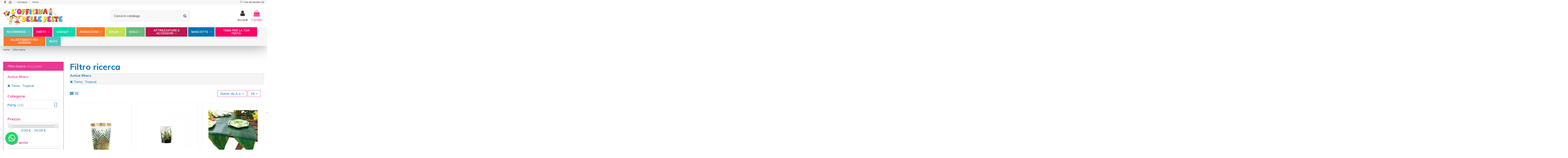

--- FILE ---
content_type: text/html; charset=utf-8
request_url: https://www.google.com/recaptcha/api2/anchor?ar=1&k=6LdI0ZsoAAAAAPyPjkqvL7TkNCPhRHsI8aPxeD7c&co=aHR0cHM6Ly93d3cubG9mZmljaW5hZGVsbGVmZXN0ZS5jb206NDQz&hl=it&v=9TiwnJFHeuIw_s0wSd3fiKfN&theme=light&size=normal&anchor-ms=20000&execute-ms=30000&cb=34ju6k2xqkit
body_size: 48873
content:
<!DOCTYPE HTML><html dir="ltr" lang="it"><head><meta http-equiv="Content-Type" content="text/html; charset=UTF-8">
<meta http-equiv="X-UA-Compatible" content="IE=edge">
<title>reCAPTCHA</title>
<style type="text/css">
/* cyrillic-ext */
@font-face {
  font-family: 'Roboto';
  font-style: normal;
  font-weight: 400;
  font-stretch: 100%;
  src: url(//fonts.gstatic.com/s/roboto/v48/KFO7CnqEu92Fr1ME7kSn66aGLdTylUAMa3GUBHMdazTgWw.woff2) format('woff2');
  unicode-range: U+0460-052F, U+1C80-1C8A, U+20B4, U+2DE0-2DFF, U+A640-A69F, U+FE2E-FE2F;
}
/* cyrillic */
@font-face {
  font-family: 'Roboto';
  font-style: normal;
  font-weight: 400;
  font-stretch: 100%;
  src: url(//fonts.gstatic.com/s/roboto/v48/KFO7CnqEu92Fr1ME7kSn66aGLdTylUAMa3iUBHMdazTgWw.woff2) format('woff2');
  unicode-range: U+0301, U+0400-045F, U+0490-0491, U+04B0-04B1, U+2116;
}
/* greek-ext */
@font-face {
  font-family: 'Roboto';
  font-style: normal;
  font-weight: 400;
  font-stretch: 100%;
  src: url(//fonts.gstatic.com/s/roboto/v48/KFO7CnqEu92Fr1ME7kSn66aGLdTylUAMa3CUBHMdazTgWw.woff2) format('woff2');
  unicode-range: U+1F00-1FFF;
}
/* greek */
@font-face {
  font-family: 'Roboto';
  font-style: normal;
  font-weight: 400;
  font-stretch: 100%;
  src: url(//fonts.gstatic.com/s/roboto/v48/KFO7CnqEu92Fr1ME7kSn66aGLdTylUAMa3-UBHMdazTgWw.woff2) format('woff2');
  unicode-range: U+0370-0377, U+037A-037F, U+0384-038A, U+038C, U+038E-03A1, U+03A3-03FF;
}
/* math */
@font-face {
  font-family: 'Roboto';
  font-style: normal;
  font-weight: 400;
  font-stretch: 100%;
  src: url(//fonts.gstatic.com/s/roboto/v48/KFO7CnqEu92Fr1ME7kSn66aGLdTylUAMawCUBHMdazTgWw.woff2) format('woff2');
  unicode-range: U+0302-0303, U+0305, U+0307-0308, U+0310, U+0312, U+0315, U+031A, U+0326-0327, U+032C, U+032F-0330, U+0332-0333, U+0338, U+033A, U+0346, U+034D, U+0391-03A1, U+03A3-03A9, U+03B1-03C9, U+03D1, U+03D5-03D6, U+03F0-03F1, U+03F4-03F5, U+2016-2017, U+2034-2038, U+203C, U+2040, U+2043, U+2047, U+2050, U+2057, U+205F, U+2070-2071, U+2074-208E, U+2090-209C, U+20D0-20DC, U+20E1, U+20E5-20EF, U+2100-2112, U+2114-2115, U+2117-2121, U+2123-214F, U+2190, U+2192, U+2194-21AE, U+21B0-21E5, U+21F1-21F2, U+21F4-2211, U+2213-2214, U+2216-22FF, U+2308-230B, U+2310, U+2319, U+231C-2321, U+2336-237A, U+237C, U+2395, U+239B-23B7, U+23D0, U+23DC-23E1, U+2474-2475, U+25AF, U+25B3, U+25B7, U+25BD, U+25C1, U+25CA, U+25CC, U+25FB, U+266D-266F, U+27C0-27FF, U+2900-2AFF, U+2B0E-2B11, U+2B30-2B4C, U+2BFE, U+3030, U+FF5B, U+FF5D, U+1D400-1D7FF, U+1EE00-1EEFF;
}
/* symbols */
@font-face {
  font-family: 'Roboto';
  font-style: normal;
  font-weight: 400;
  font-stretch: 100%;
  src: url(//fonts.gstatic.com/s/roboto/v48/KFO7CnqEu92Fr1ME7kSn66aGLdTylUAMaxKUBHMdazTgWw.woff2) format('woff2');
  unicode-range: U+0001-000C, U+000E-001F, U+007F-009F, U+20DD-20E0, U+20E2-20E4, U+2150-218F, U+2190, U+2192, U+2194-2199, U+21AF, U+21E6-21F0, U+21F3, U+2218-2219, U+2299, U+22C4-22C6, U+2300-243F, U+2440-244A, U+2460-24FF, U+25A0-27BF, U+2800-28FF, U+2921-2922, U+2981, U+29BF, U+29EB, U+2B00-2BFF, U+4DC0-4DFF, U+FFF9-FFFB, U+10140-1018E, U+10190-1019C, U+101A0, U+101D0-101FD, U+102E0-102FB, U+10E60-10E7E, U+1D2C0-1D2D3, U+1D2E0-1D37F, U+1F000-1F0FF, U+1F100-1F1AD, U+1F1E6-1F1FF, U+1F30D-1F30F, U+1F315, U+1F31C, U+1F31E, U+1F320-1F32C, U+1F336, U+1F378, U+1F37D, U+1F382, U+1F393-1F39F, U+1F3A7-1F3A8, U+1F3AC-1F3AF, U+1F3C2, U+1F3C4-1F3C6, U+1F3CA-1F3CE, U+1F3D4-1F3E0, U+1F3ED, U+1F3F1-1F3F3, U+1F3F5-1F3F7, U+1F408, U+1F415, U+1F41F, U+1F426, U+1F43F, U+1F441-1F442, U+1F444, U+1F446-1F449, U+1F44C-1F44E, U+1F453, U+1F46A, U+1F47D, U+1F4A3, U+1F4B0, U+1F4B3, U+1F4B9, U+1F4BB, U+1F4BF, U+1F4C8-1F4CB, U+1F4D6, U+1F4DA, U+1F4DF, U+1F4E3-1F4E6, U+1F4EA-1F4ED, U+1F4F7, U+1F4F9-1F4FB, U+1F4FD-1F4FE, U+1F503, U+1F507-1F50B, U+1F50D, U+1F512-1F513, U+1F53E-1F54A, U+1F54F-1F5FA, U+1F610, U+1F650-1F67F, U+1F687, U+1F68D, U+1F691, U+1F694, U+1F698, U+1F6AD, U+1F6B2, U+1F6B9-1F6BA, U+1F6BC, U+1F6C6-1F6CF, U+1F6D3-1F6D7, U+1F6E0-1F6EA, U+1F6F0-1F6F3, U+1F6F7-1F6FC, U+1F700-1F7FF, U+1F800-1F80B, U+1F810-1F847, U+1F850-1F859, U+1F860-1F887, U+1F890-1F8AD, U+1F8B0-1F8BB, U+1F8C0-1F8C1, U+1F900-1F90B, U+1F93B, U+1F946, U+1F984, U+1F996, U+1F9E9, U+1FA00-1FA6F, U+1FA70-1FA7C, U+1FA80-1FA89, U+1FA8F-1FAC6, U+1FACE-1FADC, U+1FADF-1FAE9, U+1FAF0-1FAF8, U+1FB00-1FBFF;
}
/* vietnamese */
@font-face {
  font-family: 'Roboto';
  font-style: normal;
  font-weight: 400;
  font-stretch: 100%;
  src: url(//fonts.gstatic.com/s/roboto/v48/KFO7CnqEu92Fr1ME7kSn66aGLdTylUAMa3OUBHMdazTgWw.woff2) format('woff2');
  unicode-range: U+0102-0103, U+0110-0111, U+0128-0129, U+0168-0169, U+01A0-01A1, U+01AF-01B0, U+0300-0301, U+0303-0304, U+0308-0309, U+0323, U+0329, U+1EA0-1EF9, U+20AB;
}
/* latin-ext */
@font-face {
  font-family: 'Roboto';
  font-style: normal;
  font-weight: 400;
  font-stretch: 100%;
  src: url(//fonts.gstatic.com/s/roboto/v48/KFO7CnqEu92Fr1ME7kSn66aGLdTylUAMa3KUBHMdazTgWw.woff2) format('woff2');
  unicode-range: U+0100-02BA, U+02BD-02C5, U+02C7-02CC, U+02CE-02D7, U+02DD-02FF, U+0304, U+0308, U+0329, U+1D00-1DBF, U+1E00-1E9F, U+1EF2-1EFF, U+2020, U+20A0-20AB, U+20AD-20C0, U+2113, U+2C60-2C7F, U+A720-A7FF;
}
/* latin */
@font-face {
  font-family: 'Roboto';
  font-style: normal;
  font-weight: 400;
  font-stretch: 100%;
  src: url(//fonts.gstatic.com/s/roboto/v48/KFO7CnqEu92Fr1ME7kSn66aGLdTylUAMa3yUBHMdazQ.woff2) format('woff2');
  unicode-range: U+0000-00FF, U+0131, U+0152-0153, U+02BB-02BC, U+02C6, U+02DA, U+02DC, U+0304, U+0308, U+0329, U+2000-206F, U+20AC, U+2122, U+2191, U+2193, U+2212, U+2215, U+FEFF, U+FFFD;
}
/* cyrillic-ext */
@font-face {
  font-family: 'Roboto';
  font-style: normal;
  font-weight: 500;
  font-stretch: 100%;
  src: url(//fonts.gstatic.com/s/roboto/v48/KFO7CnqEu92Fr1ME7kSn66aGLdTylUAMa3GUBHMdazTgWw.woff2) format('woff2');
  unicode-range: U+0460-052F, U+1C80-1C8A, U+20B4, U+2DE0-2DFF, U+A640-A69F, U+FE2E-FE2F;
}
/* cyrillic */
@font-face {
  font-family: 'Roboto';
  font-style: normal;
  font-weight: 500;
  font-stretch: 100%;
  src: url(//fonts.gstatic.com/s/roboto/v48/KFO7CnqEu92Fr1ME7kSn66aGLdTylUAMa3iUBHMdazTgWw.woff2) format('woff2');
  unicode-range: U+0301, U+0400-045F, U+0490-0491, U+04B0-04B1, U+2116;
}
/* greek-ext */
@font-face {
  font-family: 'Roboto';
  font-style: normal;
  font-weight: 500;
  font-stretch: 100%;
  src: url(//fonts.gstatic.com/s/roboto/v48/KFO7CnqEu92Fr1ME7kSn66aGLdTylUAMa3CUBHMdazTgWw.woff2) format('woff2');
  unicode-range: U+1F00-1FFF;
}
/* greek */
@font-face {
  font-family: 'Roboto';
  font-style: normal;
  font-weight: 500;
  font-stretch: 100%;
  src: url(//fonts.gstatic.com/s/roboto/v48/KFO7CnqEu92Fr1ME7kSn66aGLdTylUAMa3-UBHMdazTgWw.woff2) format('woff2');
  unicode-range: U+0370-0377, U+037A-037F, U+0384-038A, U+038C, U+038E-03A1, U+03A3-03FF;
}
/* math */
@font-face {
  font-family: 'Roboto';
  font-style: normal;
  font-weight: 500;
  font-stretch: 100%;
  src: url(//fonts.gstatic.com/s/roboto/v48/KFO7CnqEu92Fr1ME7kSn66aGLdTylUAMawCUBHMdazTgWw.woff2) format('woff2');
  unicode-range: U+0302-0303, U+0305, U+0307-0308, U+0310, U+0312, U+0315, U+031A, U+0326-0327, U+032C, U+032F-0330, U+0332-0333, U+0338, U+033A, U+0346, U+034D, U+0391-03A1, U+03A3-03A9, U+03B1-03C9, U+03D1, U+03D5-03D6, U+03F0-03F1, U+03F4-03F5, U+2016-2017, U+2034-2038, U+203C, U+2040, U+2043, U+2047, U+2050, U+2057, U+205F, U+2070-2071, U+2074-208E, U+2090-209C, U+20D0-20DC, U+20E1, U+20E5-20EF, U+2100-2112, U+2114-2115, U+2117-2121, U+2123-214F, U+2190, U+2192, U+2194-21AE, U+21B0-21E5, U+21F1-21F2, U+21F4-2211, U+2213-2214, U+2216-22FF, U+2308-230B, U+2310, U+2319, U+231C-2321, U+2336-237A, U+237C, U+2395, U+239B-23B7, U+23D0, U+23DC-23E1, U+2474-2475, U+25AF, U+25B3, U+25B7, U+25BD, U+25C1, U+25CA, U+25CC, U+25FB, U+266D-266F, U+27C0-27FF, U+2900-2AFF, U+2B0E-2B11, U+2B30-2B4C, U+2BFE, U+3030, U+FF5B, U+FF5D, U+1D400-1D7FF, U+1EE00-1EEFF;
}
/* symbols */
@font-face {
  font-family: 'Roboto';
  font-style: normal;
  font-weight: 500;
  font-stretch: 100%;
  src: url(//fonts.gstatic.com/s/roboto/v48/KFO7CnqEu92Fr1ME7kSn66aGLdTylUAMaxKUBHMdazTgWw.woff2) format('woff2');
  unicode-range: U+0001-000C, U+000E-001F, U+007F-009F, U+20DD-20E0, U+20E2-20E4, U+2150-218F, U+2190, U+2192, U+2194-2199, U+21AF, U+21E6-21F0, U+21F3, U+2218-2219, U+2299, U+22C4-22C6, U+2300-243F, U+2440-244A, U+2460-24FF, U+25A0-27BF, U+2800-28FF, U+2921-2922, U+2981, U+29BF, U+29EB, U+2B00-2BFF, U+4DC0-4DFF, U+FFF9-FFFB, U+10140-1018E, U+10190-1019C, U+101A0, U+101D0-101FD, U+102E0-102FB, U+10E60-10E7E, U+1D2C0-1D2D3, U+1D2E0-1D37F, U+1F000-1F0FF, U+1F100-1F1AD, U+1F1E6-1F1FF, U+1F30D-1F30F, U+1F315, U+1F31C, U+1F31E, U+1F320-1F32C, U+1F336, U+1F378, U+1F37D, U+1F382, U+1F393-1F39F, U+1F3A7-1F3A8, U+1F3AC-1F3AF, U+1F3C2, U+1F3C4-1F3C6, U+1F3CA-1F3CE, U+1F3D4-1F3E0, U+1F3ED, U+1F3F1-1F3F3, U+1F3F5-1F3F7, U+1F408, U+1F415, U+1F41F, U+1F426, U+1F43F, U+1F441-1F442, U+1F444, U+1F446-1F449, U+1F44C-1F44E, U+1F453, U+1F46A, U+1F47D, U+1F4A3, U+1F4B0, U+1F4B3, U+1F4B9, U+1F4BB, U+1F4BF, U+1F4C8-1F4CB, U+1F4D6, U+1F4DA, U+1F4DF, U+1F4E3-1F4E6, U+1F4EA-1F4ED, U+1F4F7, U+1F4F9-1F4FB, U+1F4FD-1F4FE, U+1F503, U+1F507-1F50B, U+1F50D, U+1F512-1F513, U+1F53E-1F54A, U+1F54F-1F5FA, U+1F610, U+1F650-1F67F, U+1F687, U+1F68D, U+1F691, U+1F694, U+1F698, U+1F6AD, U+1F6B2, U+1F6B9-1F6BA, U+1F6BC, U+1F6C6-1F6CF, U+1F6D3-1F6D7, U+1F6E0-1F6EA, U+1F6F0-1F6F3, U+1F6F7-1F6FC, U+1F700-1F7FF, U+1F800-1F80B, U+1F810-1F847, U+1F850-1F859, U+1F860-1F887, U+1F890-1F8AD, U+1F8B0-1F8BB, U+1F8C0-1F8C1, U+1F900-1F90B, U+1F93B, U+1F946, U+1F984, U+1F996, U+1F9E9, U+1FA00-1FA6F, U+1FA70-1FA7C, U+1FA80-1FA89, U+1FA8F-1FAC6, U+1FACE-1FADC, U+1FADF-1FAE9, U+1FAF0-1FAF8, U+1FB00-1FBFF;
}
/* vietnamese */
@font-face {
  font-family: 'Roboto';
  font-style: normal;
  font-weight: 500;
  font-stretch: 100%;
  src: url(//fonts.gstatic.com/s/roboto/v48/KFO7CnqEu92Fr1ME7kSn66aGLdTylUAMa3OUBHMdazTgWw.woff2) format('woff2');
  unicode-range: U+0102-0103, U+0110-0111, U+0128-0129, U+0168-0169, U+01A0-01A1, U+01AF-01B0, U+0300-0301, U+0303-0304, U+0308-0309, U+0323, U+0329, U+1EA0-1EF9, U+20AB;
}
/* latin-ext */
@font-face {
  font-family: 'Roboto';
  font-style: normal;
  font-weight: 500;
  font-stretch: 100%;
  src: url(//fonts.gstatic.com/s/roboto/v48/KFO7CnqEu92Fr1ME7kSn66aGLdTylUAMa3KUBHMdazTgWw.woff2) format('woff2');
  unicode-range: U+0100-02BA, U+02BD-02C5, U+02C7-02CC, U+02CE-02D7, U+02DD-02FF, U+0304, U+0308, U+0329, U+1D00-1DBF, U+1E00-1E9F, U+1EF2-1EFF, U+2020, U+20A0-20AB, U+20AD-20C0, U+2113, U+2C60-2C7F, U+A720-A7FF;
}
/* latin */
@font-face {
  font-family: 'Roboto';
  font-style: normal;
  font-weight: 500;
  font-stretch: 100%;
  src: url(//fonts.gstatic.com/s/roboto/v48/KFO7CnqEu92Fr1ME7kSn66aGLdTylUAMa3yUBHMdazQ.woff2) format('woff2');
  unicode-range: U+0000-00FF, U+0131, U+0152-0153, U+02BB-02BC, U+02C6, U+02DA, U+02DC, U+0304, U+0308, U+0329, U+2000-206F, U+20AC, U+2122, U+2191, U+2193, U+2212, U+2215, U+FEFF, U+FFFD;
}
/* cyrillic-ext */
@font-face {
  font-family: 'Roboto';
  font-style: normal;
  font-weight: 900;
  font-stretch: 100%;
  src: url(//fonts.gstatic.com/s/roboto/v48/KFO7CnqEu92Fr1ME7kSn66aGLdTylUAMa3GUBHMdazTgWw.woff2) format('woff2');
  unicode-range: U+0460-052F, U+1C80-1C8A, U+20B4, U+2DE0-2DFF, U+A640-A69F, U+FE2E-FE2F;
}
/* cyrillic */
@font-face {
  font-family: 'Roboto';
  font-style: normal;
  font-weight: 900;
  font-stretch: 100%;
  src: url(//fonts.gstatic.com/s/roboto/v48/KFO7CnqEu92Fr1ME7kSn66aGLdTylUAMa3iUBHMdazTgWw.woff2) format('woff2');
  unicode-range: U+0301, U+0400-045F, U+0490-0491, U+04B0-04B1, U+2116;
}
/* greek-ext */
@font-face {
  font-family: 'Roboto';
  font-style: normal;
  font-weight: 900;
  font-stretch: 100%;
  src: url(//fonts.gstatic.com/s/roboto/v48/KFO7CnqEu92Fr1ME7kSn66aGLdTylUAMa3CUBHMdazTgWw.woff2) format('woff2');
  unicode-range: U+1F00-1FFF;
}
/* greek */
@font-face {
  font-family: 'Roboto';
  font-style: normal;
  font-weight: 900;
  font-stretch: 100%;
  src: url(//fonts.gstatic.com/s/roboto/v48/KFO7CnqEu92Fr1ME7kSn66aGLdTylUAMa3-UBHMdazTgWw.woff2) format('woff2');
  unicode-range: U+0370-0377, U+037A-037F, U+0384-038A, U+038C, U+038E-03A1, U+03A3-03FF;
}
/* math */
@font-face {
  font-family: 'Roboto';
  font-style: normal;
  font-weight: 900;
  font-stretch: 100%;
  src: url(//fonts.gstatic.com/s/roboto/v48/KFO7CnqEu92Fr1ME7kSn66aGLdTylUAMawCUBHMdazTgWw.woff2) format('woff2');
  unicode-range: U+0302-0303, U+0305, U+0307-0308, U+0310, U+0312, U+0315, U+031A, U+0326-0327, U+032C, U+032F-0330, U+0332-0333, U+0338, U+033A, U+0346, U+034D, U+0391-03A1, U+03A3-03A9, U+03B1-03C9, U+03D1, U+03D5-03D6, U+03F0-03F1, U+03F4-03F5, U+2016-2017, U+2034-2038, U+203C, U+2040, U+2043, U+2047, U+2050, U+2057, U+205F, U+2070-2071, U+2074-208E, U+2090-209C, U+20D0-20DC, U+20E1, U+20E5-20EF, U+2100-2112, U+2114-2115, U+2117-2121, U+2123-214F, U+2190, U+2192, U+2194-21AE, U+21B0-21E5, U+21F1-21F2, U+21F4-2211, U+2213-2214, U+2216-22FF, U+2308-230B, U+2310, U+2319, U+231C-2321, U+2336-237A, U+237C, U+2395, U+239B-23B7, U+23D0, U+23DC-23E1, U+2474-2475, U+25AF, U+25B3, U+25B7, U+25BD, U+25C1, U+25CA, U+25CC, U+25FB, U+266D-266F, U+27C0-27FF, U+2900-2AFF, U+2B0E-2B11, U+2B30-2B4C, U+2BFE, U+3030, U+FF5B, U+FF5D, U+1D400-1D7FF, U+1EE00-1EEFF;
}
/* symbols */
@font-face {
  font-family: 'Roboto';
  font-style: normal;
  font-weight: 900;
  font-stretch: 100%;
  src: url(//fonts.gstatic.com/s/roboto/v48/KFO7CnqEu92Fr1ME7kSn66aGLdTylUAMaxKUBHMdazTgWw.woff2) format('woff2');
  unicode-range: U+0001-000C, U+000E-001F, U+007F-009F, U+20DD-20E0, U+20E2-20E4, U+2150-218F, U+2190, U+2192, U+2194-2199, U+21AF, U+21E6-21F0, U+21F3, U+2218-2219, U+2299, U+22C4-22C6, U+2300-243F, U+2440-244A, U+2460-24FF, U+25A0-27BF, U+2800-28FF, U+2921-2922, U+2981, U+29BF, U+29EB, U+2B00-2BFF, U+4DC0-4DFF, U+FFF9-FFFB, U+10140-1018E, U+10190-1019C, U+101A0, U+101D0-101FD, U+102E0-102FB, U+10E60-10E7E, U+1D2C0-1D2D3, U+1D2E0-1D37F, U+1F000-1F0FF, U+1F100-1F1AD, U+1F1E6-1F1FF, U+1F30D-1F30F, U+1F315, U+1F31C, U+1F31E, U+1F320-1F32C, U+1F336, U+1F378, U+1F37D, U+1F382, U+1F393-1F39F, U+1F3A7-1F3A8, U+1F3AC-1F3AF, U+1F3C2, U+1F3C4-1F3C6, U+1F3CA-1F3CE, U+1F3D4-1F3E0, U+1F3ED, U+1F3F1-1F3F3, U+1F3F5-1F3F7, U+1F408, U+1F415, U+1F41F, U+1F426, U+1F43F, U+1F441-1F442, U+1F444, U+1F446-1F449, U+1F44C-1F44E, U+1F453, U+1F46A, U+1F47D, U+1F4A3, U+1F4B0, U+1F4B3, U+1F4B9, U+1F4BB, U+1F4BF, U+1F4C8-1F4CB, U+1F4D6, U+1F4DA, U+1F4DF, U+1F4E3-1F4E6, U+1F4EA-1F4ED, U+1F4F7, U+1F4F9-1F4FB, U+1F4FD-1F4FE, U+1F503, U+1F507-1F50B, U+1F50D, U+1F512-1F513, U+1F53E-1F54A, U+1F54F-1F5FA, U+1F610, U+1F650-1F67F, U+1F687, U+1F68D, U+1F691, U+1F694, U+1F698, U+1F6AD, U+1F6B2, U+1F6B9-1F6BA, U+1F6BC, U+1F6C6-1F6CF, U+1F6D3-1F6D7, U+1F6E0-1F6EA, U+1F6F0-1F6F3, U+1F6F7-1F6FC, U+1F700-1F7FF, U+1F800-1F80B, U+1F810-1F847, U+1F850-1F859, U+1F860-1F887, U+1F890-1F8AD, U+1F8B0-1F8BB, U+1F8C0-1F8C1, U+1F900-1F90B, U+1F93B, U+1F946, U+1F984, U+1F996, U+1F9E9, U+1FA00-1FA6F, U+1FA70-1FA7C, U+1FA80-1FA89, U+1FA8F-1FAC6, U+1FACE-1FADC, U+1FADF-1FAE9, U+1FAF0-1FAF8, U+1FB00-1FBFF;
}
/* vietnamese */
@font-face {
  font-family: 'Roboto';
  font-style: normal;
  font-weight: 900;
  font-stretch: 100%;
  src: url(//fonts.gstatic.com/s/roboto/v48/KFO7CnqEu92Fr1ME7kSn66aGLdTylUAMa3OUBHMdazTgWw.woff2) format('woff2');
  unicode-range: U+0102-0103, U+0110-0111, U+0128-0129, U+0168-0169, U+01A0-01A1, U+01AF-01B0, U+0300-0301, U+0303-0304, U+0308-0309, U+0323, U+0329, U+1EA0-1EF9, U+20AB;
}
/* latin-ext */
@font-face {
  font-family: 'Roboto';
  font-style: normal;
  font-weight: 900;
  font-stretch: 100%;
  src: url(//fonts.gstatic.com/s/roboto/v48/KFO7CnqEu92Fr1ME7kSn66aGLdTylUAMa3KUBHMdazTgWw.woff2) format('woff2');
  unicode-range: U+0100-02BA, U+02BD-02C5, U+02C7-02CC, U+02CE-02D7, U+02DD-02FF, U+0304, U+0308, U+0329, U+1D00-1DBF, U+1E00-1E9F, U+1EF2-1EFF, U+2020, U+20A0-20AB, U+20AD-20C0, U+2113, U+2C60-2C7F, U+A720-A7FF;
}
/* latin */
@font-face {
  font-family: 'Roboto';
  font-style: normal;
  font-weight: 900;
  font-stretch: 100%;
  src: url(//fonts.gstatic.com/s/roboto/v48/KFO7CnqEu92Fr1ME7kSn66aGLdTylUAMa3yUBHMdazQ.woff2) format('woff2');
  unicode-range: U+0000-00FF, U+0131, U+0152-0153, U+02BB-02BC, U+02C6, U+02DA, U+02DC, U+0304, U+0308, U+0329, U+2000-206F, U+20AC, U+2122, U+2191, U+2193, U+2212, U+2215, U+FEFF, U+FFFD;
}

</style>
<link rel="stylesheet" type="text/css" href="https://www.gstatic.com/recaptcha/releases/9TiwnJFHeuIw_s0wSd3fiKfN/styles__ltr.css">
<script nonce="p2bSAIn30gBMXEkHuCDb1g" type="text/javascript">window['__recaptcha_api'] = 'https://www.google.com/recaptcha/api2/';</script>
<script type="text/javascript" src="https://www.gstatic.com/recaptcha/releases/9TiwnJFHeuIw_s0wSd3fiKfN/recaptcha__it.js" nonce="p2bSAIn30gBMXEkHuCDb1g">
      
    </script></head>
<body><div id="rc-anchor-alert" class="rc-anchor-alert"></div>
<input type="hidden" id="recaptcha-token" value="[base64]">
<script type="text/javascript" nonce="p2bSAIn30gBMXEkHuCDb1g">
      recaptcha.anchor.Main.init("[\x22ainput\x22,[\x22bgdata\x22,\x22\x22,\[base64]/[base64]/UltIKytdPWE6KGE8MjA0OD9SW0grK109YT4+NnwxOTI6KChhJjY0NTEyKT09NTUyOTYmJnErMTxoLmxlbmd0aCYmKGguY2hhckNvZGVBdChxKzEpJjY0NTEyKT09NTYzMjA/[base64]/MjU1OlI/[base64]/[base64]/[base64]/[base64]/[base64]/[base64]/[base64]/[base64]/[base64]/[base64]\x22,\[base64]\\u003d\x22,\x22wo5WIsKyw4Fqw5vDkG1+w5tqXsKeRzx9wqTCrsO+W8OhwrwGCRQbGcKPI0/DnSxHwqrDpsOxHWjCkCXCk8OLDsKTbMK5TsOUwpbCnV4Ewo8AwrPDhVrCgsOvIsOSwozDlcOPw5wWwpViw74jPgvCrMKqNcKiO8OTUkfDuUfDqMKsw4/Dr1Ipwr1Bw5vDmMOKwrZ2worCusKcVcKYdcK/McK6Xm3DkWxpwpbDvW91SSTCtMOCRm96PsOfIMKXw5VxTVbDucKyK8O5YinDgX7Cs8KNw5LCmXZhwrcFwqVAw5XDnAfCtMKRJAA6wqISwrLDi8KWwo7Cj8O4wr59wr7DksKNw4bDt8K2wrvCuxnCq2RrDx07wo7Dt8Ouwqw5ZHJPeTLDqjw/EcKZw4QZw7DDt8Ktw4zDjcOXw6I4w6MqIcOewqUwwpZgCcOBwoLCoVPCvMO8w7LDgsOqHcKuWMO5wpBiCsOiRMOse1PDkcKZw4HDiW/ClcK6wqYcwprCicK9wp3ClF5cwrTDpsOtMcOoY8ObDMOkOMOUw4RQwrzCrsOpw4bChsOqw7fCksOOQ8KMwpoGw7xYXMK2w4EEwqzDrS4pGHEjw5V3woFYJFxSacOqw5zCqMKJw5zChAvDqyo8D8OyUsOma8Oew5jCoMO4eTzDgkh/ED3DmMOGGsOaBEouLsOUMX3CjsO7L8KWw7zCicOGHsK/w4nDjU/Clw3CnG3CucO2w6PDvcOuGEM5R1BmMU/Cv8Oqw5DClsKvwozDnsOZZcKdPBVJKVg3wrcNUcOfCTfDhsKVwqIBw6rCvHs1wqfDtcKUwr3CoT/[base64]/w7/CowxZbFzDhsOkaxZQHsKAdTE5wq94fWLDh8KpAcOmQQfDjVLCqXAyOcOMwr0nfxEpFnTDpsOHMn/Ci8O2wpZjPcKBwqPDr8OJbcOkTcKLwqrClsKjworDpzxmw6HCtMKnHcKnecKEfcK1Ak7Ct3HDjMOjDcOVPBUnwppBwpzDvFLDnkM9HMKWO2bCm3InwoYYFmzDuSnCoUXCkW/[base64]/CtMKxWF5WWcKfW1h/wpvCosOzw7zCmsKhVsOnIDdgfBYFWE1nesODY8K8woHCssKmwp8xw7TCtMOGw6tXS8OoQMOxIcONw5wsw6rCi8Okwq/CtsO7wpkOE3XCiH3Ct8O6UV/Cl8K1w6XDvWLDulXCusO5wo1VDMOZacOUw4TCrybDtSY/wp3DmMKsXsOsw4HDiMOpw4xOLMObw6zDksOnBcKMwrxzRMKAQDHCkcKow57CrSASw4fDhcKlXW/[base64]/XMKNPEsaw4N2wokNwooxwrdywqfCtTDDn8OkK8KQw7Nfw4vCvcOtRcKOw7zDixF/ShfDlDDCgcKqOsKtEcO4AT1Qw4ADw4fCkW0ewrLDr3pQS8O1MUXCucO2L8OtZnhoM8OGw5oWw6w8w7PDnR/DnwRDw4U0YAbCj8Ojw4/Cs8OywoctWx0Bw6R1wpHDpsOSw4Y6wqM7wpfCu0clw4tVw5NDw6Rnw6Vow5nCq8K+MGnCuVJTwr5dZioFwqnCusOJPMKSJUvDpsKvU8K4woXDtsOnA8KUw6bCrsOAwrhCw509EcKMw6MFwogrHWFba11QC8K/c2vDgsKTT8OzQcKQw6chw7lRYSYRTMO6wqDDtx0pCMKKw5/CrcOqwpjDqAoawo7CsExmwosyw7F4w7rDjMOkwpgVWMKIH2kVeznClw16w6ViCmd6w4zDg8KFw7jCrF0Tw7bDocOmAAvCu8Oiw5XDisOpwo3Ct1zDgcK7f8OFKMKTwo/ChsKww4LCl8KFw6rCosK+wrd+Sik2wp7DkGvCjSpleMKkRMKTwqLDhsO+wpg6wrTCjcKjw7IhdAdmIwt2wpBjw47DvMODSsK3MybCu8KwwrTDr8OuGcO9csOgFMKAa8KKXifDhkLCuwfDmHvCjMO5HjbDsHzDvsKPw6p9wrPDuQNUwq/DhsOkS8KuSGRkZHgow4BIbcKNwovDnVNlA8KxwpAVw4gqPWLCq24cfUQ7Qz7CgFkUVDLDlXPDhFZ4wpzDsXV7wovCqcKQXiJowozCo8KywoJIw4p+w7Rae8OVwoLClgDDqlnCmn9jw7bDt0vDlMKvwr5PwqA9ZsK7wrLCnsOnwp1uw4slw7/DggnCviNMFxHCqcKWw6/CnsKgasOkw73CuCXDpcOsdsKRHkAgw5DCi8KPFHkWR8K7dxwewpoAwqo+wpkZCMOGOHjClMKJw5o5Y8Knaxd/[base64]/R8O8dBUmLzHDkwbCkMKcKAfCqwIRFsKdEEfDocOtKkDDq8O6U8OvFQJkw4/DmMO8ZxPCisOvVlPDhhgzwo1EwoxVwrY8wocVwqktQnLDnSrCu8OFXCwGNgHCusK4wpIHNEDCkMK/[base64]/DukjCvwN+woANXBQ1MyV5w5AVBMKDwpPDr0jCmMO6FmzDvyjCvVDDh2BMcGMCQXMNw69+B8KYd8K4wp1xKinDscOEw7rDljjDqMOSVltMCTTDucKewpsQwqduworDpkRwTMKmG8KhaHTCkVkwwonDicOvwp8pwqFXesOWw5tcw4slwoYET8K/w7rDoMKMLsOMIWjCox1iw6vCoB3DqMKSw6oPQsKFwr3CmSk5AkLDvBtiV2zDvH1nw7vCsMObw5RHZSkWLcOEwoTDpMO3b8K2w4tTwq41P8OtwqEJRsKtCVdlMGBDw5LDr8OSwqHCtsO7MQEKwpQrT8KRMQ/Cjk/[base64]/[base64]/DtMOMNFfDmgXCtGhrw44xQTPDpsOOwo4wNMKWw6LCkFTCiU/CjjlJR8ObUMK4aMOvKyoyGVV3wqEgwpLDslFwG8O6wqHDjsKDwpkQZ8OJNMKLw44Jw5A/BcKiwqLDmwPDnjvCtsO/bQjCq8KxN8KWwoTCk0YHMlDDsgnCnMODw5B9NsOdHsKFwrZJw6xzdljCi8KuP8KPACp0w5/DjHRqw7RgUkzCjzAlw6Z5w69Ew4YtbibCgwDCh8Oew5TCl8Onw6jCjWzCpcOvw49aw51KwpQYUcKkOsOGPMKyKwbCoMOowo3DvwXCvcK2woIfw43Cqy/DisKewr7CrsO7wrjCg8O4dsK7KcKbUx03woAiw7hxFX3CoH7Cq2vCqcOJw4okUcKtC14nwrA8L8OiA0omw7fCg8OEw4XCrsKIw7srbcOmw7vDqSnDi8ONdMKyLXPCk8OgdSTChcKpw4t/wpnCuMO/wp0/NBHCt8KkSCJyw7DCvBVkw6rDsxh9X3E4w4FbwpUXT8K+BSrCgX/DuMORwq/CgDltw4HDgcKzw6bCvcOkc8OxBHPClsKUwoLCgsOIw4FCwqLCjTkhek5ww5fDhsK9O1gbOMK/w4JpXWvCg8K8GGDCqmJHw6UUwqhmw4ZsGQYrwqXDisOiSm3DvDdtwrjCvAkuYMK2w7PDn8K0w51gw4R8XcOANW3CgDvDjxIYEMKDwo8rw63DsxNPw4JGZsKtw5vCgMKAFwjDuzNywpTCtGFEwqNqLn/DhDvCtcKgw7LCsUTCihzDpQNgdMKWwpjCtsKBw7nCnAt6w7nDnsO8bD3CrcOUw4PCgMO2VBwqwozCtAZXD0gLw4PDo8O/wqDDr2JIAlzDrTXDlcKTDcKpHHxywqnDhcOmOMOLwoU/w79Vw7LCiH/CiUATISzDtcKsV8K0w5Yfw7/Di0TCgF8Xw7XDvyPCtsOke34WFlFdSnrCkHdGwobClHLDt8Ozw5zDkjvDosOrXMKWwojCrcObGsO1dg7DixBxJ8OJcx/DjMOOcMKqKcKaw7nCv8KWwpQ1wrrCrH3CmzEpaHRALR7Dj0TDhsOTWMOOw4LCqcK/wqTCkcOuwrBdbHEzFzEwQlE5RsOZwqfCjS3DoAg1wps4wpXDqcKpw45FwqDCqcOQKhU9w5xSXMOUQ3/Do8OtAsOoQh1TwqvDkBDCrsO9b3M+QsOOw6zDpEEFwpPDtMOmw6EIw6bCvABCGcKsF8OIH2zDqcKRWk8CwpAbf8OuPETDv15rwrw+wqwKwo9fXzvCsDLDk1TDpTzCh2zDn8OVFSx0dhs7wqTDs0Q3w7/[base64]/[base64]/DmVTDrkMnwqrDqTDDlX0QXsOVFMK0w4jDiyPCmmXDsMOewo94w5l7VcKlw5pcw5R+RsOQw7ZTU8OSeAN6J8O6XMO9Xwwcw4MfwpbDvsOJwqpew6nCly3DpF1/cyLDlg/DnsOiwrZewqfDqmXCjRllw4DCnsKHw7XDqhc1wrfCuUvCg8O5H8Kbw7/Dv8Khwq3DoG42wqR7wr/CscO+NcK3wqnCiRQzEyhRWcK0w6dqbCtqwqREbMORw4HClcOoSAfCi8KcQMKEf8OHAW0IwpDDtsKVem/[base64]/LcKxw6LChBkrw5jCnALCm8OqbsKdM18iWMK7woUYw6QXRMOYRcOOFyzDrMKVaGQsw5rCu0dKPMO0w53CqcO8wpfDpsKFw451w6NPwqVNw7Q3w4TCqFkzwrdxMVvCk8O4T8Omwrdow5TDqWV/w4NZw4/DnnHDnxTCpcKLwrJwAMO1K8OMPwvCq8KnXsKxw7Fbw4XCkRBKwpQXKHvDvj9+woYoJR1PbRXCrMKtwo7DhcOeYyB+w4HCjVU9F8KuJB8Hw7JwwozDjFnCoxPCsh/CgsO4w4g5w7tpw6bCrsO2R8OYJRLClsKOwpMsw4Biw5JTw6lvw4s5wp9Zw78OHl9Vw4U3C2c2cyrDq0YWw4PDm8KTw5TChsKSaMOGPMOqw71fw5t4cU/DlB0NbVw5wqTDhVc1w7zDn8Kdw7IQanxCwrLCkcOgfC7Cr8ODN8K1InnCsEszfG7DrsO2ZR9tYsKybmrDlsK3DMKvJhLDrEQ/[base64]/DosOmw5UIw4LCh8OlWm/DukhJwqDDqm1fWcKdwoRVwo7Ck3zCoVpKL2Rmw4LDl8Ogw7Rrwrwvw4zDg8KrPy/DosKjw6cLwrgBLcOydibCncO/wp/CisObwrPDr3tTw57DgRoNwogXWznCl8OsKh1EcwgDEMOYZMO9AGpQJcKew4bDvk5SwrQkEmfDsG8Yw4LCqXvDl8KkFB4/w5XDgGUWwpnClwtJSWfDhkTCggrCnsOtworDt8OYcHjCmyHDicOdMykJw7/[base64]/CocKFAsKFw47Dq8KUwrfCgTdXwolqwoMww4fCv8OKWEPCsmPCiMO1TBYUw55JwopNNsK8QEc5wpnCv8Onw7QVNlgjWsKsVsKuY8K0OjQzw49/w7hbYsKNW8OpZcOrWsOOw6Zbw77Cr8Khw5vCkWtvLMKPwoErw4/DlMOgw6xjwqUWMUc7FcOBw7QQw6k0YCzDqGTDiMOQNCrDp8OjwpzCkjjDjABEXgRdJ1LCiDLCjsKre2hLwq/[base64]/dybDn8K0NWdWGEc4wpgow6suGcKUwq5Hw6vDpXw+N0DCksKbw7MZwpc8KjE2w4fDgcK5NsKfDRvCo8O7w5jCocKOw4bDg8KuwonCvC7Dp8K5wrAPwoLCqcKWJ37CoiVweMKIwo/DqMOzwqYhw5hvcsO1w6V3NcO4Q8OowrPCsSpLwrDDv8ODEMK3wq1oQ39NwpZhw5nCrMO7woPCkRTCqMKjaRvDm8OkwrbDskJJw6h4wptXfsK7w7U3wrzCrCQ2XidDwr/[base64]/w5PDmMKXCwM1bMOLwr7CkjjDo8KlLGQcw5wuwprDl3/DsAN9JMOkw6TDrMODOl7Dk8KyZirDt8OjcTzCusOlYEvCg0MbN8KvZsOHwoPCgMKswqbCrkvDt8KMwp5ddcKgwolowpfCl2fCrQ3Dr8KIIyTClSjCqcOxBWLDoMO0w7fCj0huBMKrZQvDpMKkf8O/QsK2w58iwpdVwrfCscKiw5nDlcK6wod/wqTCqcOPw6zDjE/DhwRjCiYRchphwpdRL8Onw7whwqLDjyc8N3zDkEg0w71Ewo97w6bChgXCpXFFw6TDrkNhwojDhRfCjE5lwpkFw4Eow7c7Xl7CgcKvdMOKwpDCmsO/[base64]/Csk8Iw7/CosKtw61+wqbCphrDsMKiTMKlwrtLwr7DiBnCh14OTzHCsMKVwpxgbF3CtEvDiMK6ZxjDk3kzLzXCrRPDi8KLwoE/bBEYCMOvw6rDoFxcwqvDl8Olwq8fw6BKw5c7w6s3FsKgw6jCscOBwrx0MQ52DMKZLT/[base64]/Cn3dTwr3CuXzDjzDDhcOww6PDiWkHw77DpMKewqHDh3PCp8Ktwr3DssOMa8K8ZBcyXsOtG1FHGgF8w75nwp/DvQ3CmiHDq8O/[base64]/[base64]/[base64]/a3PDpVvDgMOGQgsuw4RTwqjCijTCjkzCjDXCkMOGwrTCs8KCHMODw7ZeJcOYw6Axwp9LY8OuEy/[base64]/w57CrMO1wqXDgMKcwp3CmsKLYMK7QsOgw6pcRcKrw6NwDsOgw7HCjsKtbcOhwq0mJsKowrd/wp/DjsKgBsOKQnPDuwZpSsKHw50Pwoorw65Tw51awqvCnQBWVsK1JsOzwp09wrbDjsOTKsK8TS7DvcKxw7zClsOtwo94McKZw4jDhApEOcKtwrEefkFmVcKFwrpiFCBowrgAwrpWwp/Cs8O2w6Q0wrJ9w7bDhz1TV8Omw6LDisKtwoHDmjDCsMOyPw4hw7EHGMK+w7xPLF3Csl3Cm1New6bDuxXCoA/Co8KmGcKLwqxfwrDDkkzCmn/CocKANC3CosOAesKcw53DqlVqAFPCo8OSJ3DCnnYmw4nDpsK4T03DnMObw4Y8w7McFMKXAcKFXn/CrVzCihMLw7pCTEjCpsOTw7fCsMOqwq/[base64]/Dg2XCu2bDsR/[base64]/[base64]/w4PDg00yw607GcKlXsK9wp/DoMKmcFxkw7TDqg8uaSBeYMKZwoBjTsOfw7XCulrDmwwodMOPREPCvsOowo3DnsKywqnDvBt1YQInYiNBNMKTw5pgSFXDvMKfCcKHTjbCry3CpTbCp8Oxw7HDoAvDpcKewqHCgMOwDMKNH8OpOGnCgzA4S8KSwpHDkcKEwrPDrcKpw4ZpwoRfw5/Dp8K/[base64]/w5LDvMKVw5ElM8Ogw4bDsGTDi03CnsKnF0N3WcO2w4fDtcKWJ2BJw43ClcKlwrh8PcOQw5TDolpww53DhAUaw63DkXAaw6pKO8KSwqokw6FFUsOmTUrCjgd6JMK8wqrCjsO2w7bCuMO3w4VATz3CoMOKwq/Cux9NfMOEw4pLTcObw7ZGTMKdw77Dowx8w69EwqbCrnBsX8OIwpfDrcOYIcK1woDDjMKoXsOOwojCvwlpQnMsdCrCg8OXw7p/[base64]/DoAt0UjrCg8ONwpsSSTVqw7PChWRcwqnCvsKoLsOFwrAGwqF0wppywoZVwpfDsmbCuF/DrRfDvUDCkw93McOvIsKhUHXDjA3DkVsiAMKwwrvCosO9w4w/U8K6J8OxwovDq8KHCnTCqcO3w74xw451woXCtMKyTV/CiMKiOcO1w43ClMOPw74EwqU0AQDDtsKhUXbCrhbCqUIVbV1yZMOtw6TCqlN5KVXDoMKWCMOkI8OpPCsyD24tCCnCrGzDksKow7DCnMKLw7FPw6DDgwXCiyrCkz/Cr8Omw6nCk8Oywr8fwooeHGZaSFUMwofDmx/CoB/CjSPDo8KLOHk/R0www5gkwqtLCcKKw7RVSEHCpcKcw6LCrcKaa8O7acK5w67Ck8OlwpjDjDbDj8OCw5PDkcKQPGYqwovCo8O9wrjCgBNmw6/[base64]/CgcOsdcKlwovCocOlw6lkNcOIwq7CnsKpe8KlfFjDpMOwwonCqz3DnRzCg8KgwqXDpMOWWsOUw47CscOQaGDCuWfDuXbCmcO1woccwrLDkioqw5FQwrJhS8KywonCtifCpMKXMcKoOTxEPMOAHC3CvsONESdHLsKYCMKTw4pawo3CuxV6WMOzwqozTC/[base64]/PV9ewo3CosK+akQyw5fDrcKxwrzCpcO0KcKbw6LDg8Okw55lwqjCscOww4QSwqLDq8OqwrnDsDpAw4nClCjDhsKoGB/[base64]/w51fA8Ocw7bClT1gfMO+ZsKoGHLCk8OFwpNPw6nDiEPDjsKnwoZEVgAqwpDDsMOvwrd8w6U3NMOSVxF/wpvDp8K+OEXDrArCmAdVY8KUw4RWOcOzXnBVw7fDhiZKcMKpW8OowojDnsOUOcK1wqjDombCuMOBTE0Ibw0rXjPDljXDtMOeBsKSN8O5CkjCrH8OTjc4PsO5w4w4w67DgikXQnZ7DMORwo5jR09sZABAw7twwqYjNnpzAMKGwphTw6ccG3omJGBcIjbCmMO5E1sjwp/CoMK1KcKqBHTDgx7DqTYfTEbDjMKZQ8KdfMO1wo/[base64]/CoEXDg8K8w6/ChMK9wptwwpxEZn5Sw6LChANpYsKew5jDisK3ecOFwonDq8KuwosVE0p+TcKWOsKfwpIFC8OJP8KXKMOdw6fDj3bCnFjDpsKUwrHCuMKAwppyfsOvwrfDkkIhNDnCmT0hw7szwpMlwobCkwzCusOYw4LDtG5VwrjCr8OOIibCsMKTw5NCwq/CnB9twpFHwrQGw5JFwo/DgMOofMODwo4RwrF7NcK1LcOYe2/[base64]/DsyozdsOIWMOwVcKDw7oGw4fDohN8w6XDqMOzQ8KMF8KZM8O5wrQmGiLCgUnCncKhRsO3AgPCn2EQLxxGwpQyw4jCjMK3w7hYUMOTwrNdw7DClBBrwoLDiSTCvcOxGxxZwolzD3hlw5nCoUDDkcKqCcKQci0FXMO/wr7CnyjChMKEXMK4wovCtEvDgFksMMK3OW7CiMOxw547woTDmUXClHp7w79BUCTClMK7BMObw7vDqiUQbBR8AcKcV8KwMD/DqsOdJcKnw6FtfMOewrp/ZMOWwoAtHmfCv8O+w5nCh8Ojw6dkcStLwovDqEkscVLCpjsCwrdVwr3CplpVwrAzJSMBw4kDwpTDnMKbw5LDgitzw44pCMKTw5kvRcK3woTCm8K9VMK5w781T0c/w4bDg8OEXTvDgMKqw7x2w6bDuVwPw7NqYcK/wonCgsKlIsKeQDLCnVZMUErChMKiDmfDpGLDlsKMwprDhMObw5QQThrCr2HCvVACw795YsKETcKmBFnDv8KQwqkowoxGWmXCrUHCo8KBGTVsBQ4NOlTClsKvwq4pw4jCgMK8woAIJxQuYUtMIMOwBcKdwp4qKMKwwr1Jwp5Kw6fDpyHDuw/CrsKRR3gCw5zCrypOwofDtcK1w6k9w4N0F8Kowq8JCcKHw6IDw5zDi8ONXcOOw5DDn8OJGcKSD8K8XsKzNy/DqjvDmTtHw4LCuT1BBX/Co8KUI8Ouw4U6wpA1XsOawozDmMKVZgXCmwl6w5bDszfDl2YgwrFCw6fClVU7fgojw73DuERWw4PDu8Kqw4YVwrMww6bCpsKbQQE+ChbDpXEMWcODFcOnbVDCt8OGTExbwoPDkMOOw4fDgnnDmMKcRH0Kw4t7w4HCo1bDnMOTw5/ChsKTwpPDvcOkwpdONsKkLFg8woIxTydkw5Afw63ChMOcw40wAsKMb8KACsK2I2HCs2XDqQwtwpXCvsONYCkwAW/ChxJjBEHCj8ObZHHCq3rDgn/Doikbw5wxLyrDjsOLGsKzw4jCicO2w53Cpxd8CMKgd2fDpMKNw7vCizbDnSvCoMOHSMOmYcKCw7x+woHCuBRjGVNqw6drwppTLnMge3NRw7c5w4F4w5LDnWkoBEHChMKpw5ZWw5cRwr/Cl8KwwrnDjMKdR8OIfhp0w6ZWwpg/w71Vw7wGwoXDlz7Cl3/CrsOxw4pPN0pYwofDmsKtfsO6QHg5wrRAGg0TRsOgbwVAX8O/CMOZw6PDtcKiXXvCuMKFRgJCUUhLw7LCgS/DolTDun8EaMKpeybCqEAjacO7DcKMMcOpw6/DkMOCDzMaw6TCscKXw6QhYUxKWGjDkWI5w77Ch8KkfH3CkVlOFxXDm2/[base64]/w4dDczMDwr4xecKoHsKBwotLw6QHUMOsY8KmwpZfw7fCj2nCgsKGwqZ0TMKXw5ILe0nCiSxAfMOVfcObBMO8R8K3ZUXDlyfDnXrDgH7CvSzDpcK2w7BnwpgLwqrCucK3wrrCk3VPwpcbGsKIw5/DksKNwqjDmDAVasOdUMK4w7tpJT/[base64]/Cs2Ibw4TDjlDCrRF0woEAE8OxwrnDjsOrw6HCsMO/NlbDgSQ+w4TDssOXJcO3wqo2w7fDg0XDnALDhUHCrnxFdsOwUxrDoClCwonDpUQ+w61kw50LbGfDtMKyUcK/U8KvC8O1RMKVRMOkchYKDsOdXcOCdWV3wqvCnQXDlSrCji/CjhPDl00+wqUZeMOYE1oVw4LDixBRMhzConk6wovDrkvDj8Oow5DDoRpQw5PCoSdIwpjCh8Kww5/DsMKOEjbCrcKCGWEgw5wWw7JBwrjDuh/CqiXDhm9MSsKkw4sVTsKDwrAmaljDh8OVKC9QEcKrw6PDjwLCshoxC35Fw47CqsOwRsOcw45KwolDwpIFw70/LcK+w5XDjcORDj7DqMKlwq3CnMOkdnPCscKIwq/ClmXDoELDocOXaRo/RsK1w4dkw5TDs1HDvcOkC8Kgcx/[base64]/CmQJJw4crXHzCpxo9w5/DqlnDsh/DlcKYHQzCrMOCw7vDmMKPwrF1cgw0w5EjMcOSaMOWKULCuMO5wovCssO9GsOSwp96BcOIwp7CjcKMw5hWUcKUf8KRcDHChcOJw6ITwrNlw53DoVjClcOaw7TCpgbDpsKdwobDusKENMOST1VEw6rCowwqWsKMwonDhcKhw4jCr8ODecKOw53DlMKSVsO/w7LDhcOlwqXDhVw8KW56w6PCkhPDj3oDw44rEzhFwoMZdMOBwpxwwpDDlMK2JMK9I1RtSVvCncO6AQBnVMKGw6IaYcOMw4/DtVY1b8KKHMORwqjCkjDCv8Oyw5RlFsODw5HDuBcswoLCncOAwoIZBg5XcsOvUw/Co1QiwpoHw6/Cuw7Dng3DvcKuw5AOwq/[base64]/w6ZBw5Y1CcOzE8KUAwzCjXBBAsOcw7PDjhIndcOWHMO6w54UQcOtwqYXFmwvwrIUAiLCmcOgw59NS1fDnTVkNBHDgRIlFcO6wqPCsg5/w6vDkMKIw4QiI8Kiw4TDq8OGO8Ozw5HDnRbDjT4AfsOWwpcNw4cMCsKnw4wXXMOQwqDCgndzMA7Dhh5KR0d+w4TCsV/ChcKiw6PDvHVWH8KwbQbCl2fDlRDCkgjDoRDClMKtw7bDmC9Iwo8WOcOnwrbCoU7DmcOAd8Oaw5PDuSYdaUjCkMOCwpvDhWMyHGjCqMKRScK2w5VewqTCv8OweF3Chj3DtQXDocOvwqTDs1A0DcOkOcKzB8KLwrQJwq/[base64]/CmAHCmsOrU1orw73DssKuf2DCrcORWsOTwoogwovDlMOUw43CpMOTw4XDp8KiFsKRCnTDscKcfk44w4/DugvCmMKOCcK+wrV7wo7DscOAw7s+wo3Cq3NTEsKfw4cdL085T09BSWwYRMOPwoV1JRvCp2vCshAzXU3Dh8OZw7lBF0Vsw5ZaTH0rcjh1w48lw6YYwrBZwovDoA3CkH/CuzjCjQbDnxVKEyoLWX/[base64]/DtMKnM07CmsKYwq/[base64]/Cq8O7wqw7w6/CqMOFU8O8SsK5w7TCmcOmLRI6U2fCq8OeeMONwoI9fMK2AGvCpcOaIMKbcg/DoGnDg8O+w5jCozPCh8K+CMKhw4jCiT1KVBfCtwYQwr3DisODe8OwQ8K4NMKQw5rCpF7CicONw6TCqsKRAjBiw4vCjcKRwrDCtEBzdcKxw7TDojVDw6bDj8K+w4/Dn8OjwoDDusOLPsOvwqvCqjrDs1vDnkcWwoxxw5DCrkshwp/Cl8OTw6zDr0llNh1BKsOeYcKrTcO2acKReARQwoxTw5Ezwr1SLVvCiQsFYMKECcK6wo46wqXDrMKGXmDCgUEawowRwrfCmHVuw55Ew6pHal/DjVhneGdSw5PDuMOwFcKqbGrDtcOCw4R4w4TDgsOeMcKMwppDw5I6FX0UwqxxGknChCjCsinDgy/DrDfCjBdsw7bCgBfDjsOzw6rCvTjCicOxQwZTwoEsw4cIwqLCmcKpdQkSwrk7wrMFa8KwecKqbsOxDzdJdcK2Kz3Dn8O8dcKRWDl3woDDhMOKw6XDs8KUEmMZw64TMkTDvUXDqMOmHsK0wqrDkyrDnMOIw6BAw5Q/wpliwoNgw7/CihRZw4NKZyVYwpPDqMK9w5jCvMKhwoXDvcKfw54FQXkGVcKXw5Myaw1eHSN/bH/Ci8KOwq0VV8KXw6cvNMKSXU3DjgbDscOvw6bDokBawrzCpikBR8OKw5PDjwITQMKfUkvDmMKrw7HDgcKdPcO3e8OhwpfDihLCsSg/E2jDj8OjOsK+wpjDu2nDs8KSwqt1wrPCtRHCgBDCocOiaMOUw4s0SsOhw5HDgsOMwpZewrXDvzLCtQZ2QBYbLlMhTsOacCfCrSPDmcOOwqTDmsKzw6Uuw7bCvw1pwoBXwrjDnsKYdRQ/HMO9e8OGW8OUwrHDjsKfw4DCl2HDk1d6H8OBEcKEUMOaMcOaw4LCn102wqvCkU47wpcqw49ew4DDucKSw6fDnV3Cgn/DmMOJHTLDjQfCsMOvMUZUw4ZIw7zDhcOyw6pWBjnCg8OKPmt7D2thNsOXwp9Xwr1KAht2w4pSwqzCgMOKw6fDiMOww7VMNMKYw5Z1w7zDucO4w45KRcOTZDzDlMKZwoVGd8KZw7rCgMOJUMOIw4tew415w7hHwovDh8K6w4Qqw7zCi3jDsHckw7PDgW7CuQt5CGjCtk/DgMOUw4nDq0XCqcKFw7TCj1/Ds8O2fcOIw7HCksOQZgh7woXDuMOORnfDgn1+w5rDugJawqkNNCvDvxhkw78XFxvDnyrDpmPDsFxsIFlMFsOhwo99AcKFFSvDqcOSwpvDqcOeaMOJTcKEwpLDkiLDrMOiZVMCw73DqCbDs8K9KcO6H8Ojw73DrMKGNcKVw5HCk8O6d8O/[base64]/CpTnDk8KGwpU0FhvCvWDCi8O/w4hwCQcowogmSX/Cpx/CgMOsUCY8wo3DjBYFRUQde2ARXg7DiWZ8w6cdw59vDcKWw69YcsOHXMKAw45Lw4gtcSV9w6TCtGQ/w5dRJcOkw4EawqnDsl7CsREiYMK0w7JAwr9pcMKawrnDiQrDnQjCicKqw6nDsTxhTjQGwofDsxo5w5fDgAvCrHnCv2EBwqhzVcKMw64hwr58w5IkAcK7w6/CisKIw6BiYEXDgMOUACkkL8KYS8OuCDvDs8ObC8KmEQhbfsKSA0LCvMOHwpjDv8OLKg7DtsOrw4LCmsKWABETwoHCjmfCuW4Uw68hDMKpw5Yzwp8nXMKfwpPDnFXCvyJ7w5rDscK1JHHDu8O/w6VzF8KLC2DDj2bDl8Kjw7nChxLDmcKYUgvCmB/DlxYxacKQwrNWw4kcw4lswqZVwp0IWFRxK01UbsKEw6bDl8KzfEzCtU/CkcOkw7FKwqTCr8KPDwPCs1xJe8OKZ8KaWzPDnCJwY8OhA0nCu2/Djwsfw5xlfHbDni1ow5MOZD/[base64]/fgoqI8OXH8KzwoTCgyTDpMKhH8OOw4tFw6/CjsKaw6rDvwDDl27DpsOMw5/CgHXCum/Dt8KPw4Iiw790wqxICE4Cw4/[base64]/wp7CjsOVf8KFw6/DpUobXMOzwqrCnMOKHFbDiW14B8KZP2R3w6TDqsOgTVzCtHgkQMKlwrxwbFtiegjCjsOgw65eZcOGL3zDrgHDtcKPwp9IwqA3woTDjX/Dh2sTwpjCmsKyw7VJLcKAfcOuA2zChsKbIlg1wpJJPn4zT1LCr8KmwrN2en4HCMKuwqvDk1vDjMK2wr55w7l/w7fDgcKURG8NdcOVOzzChDnCjcO4w4RYakfCk8KdUTDDpcKUw703w41Jwp5GKnjDtcOpLMK3BMKlZ08EwqzDhH0kCj/[base64]/[base64]/DvXDDjlHDtcKuwo/[base64]/CmcKZwoPDrxzDnsKqwobCuAZ7woc4wq0Swr1Vw58/KMOCIBvDuALCjsKWOnPClcKowqLCrMOcFBRew5rDqgEcHAnDv13Dj246wq84woDDtsOwJz0ZwoUIYcKTAxbDlXRnWcKgwq7DqwfCs8KmwrErZQ/[base64]/CksKZOldVHsOvw5rCn1dfwpvCp8OBw5bCrcOFDy3CtjtMIy0YKj3DoG7CsUvDiFkewoVLw6jDvsONdkQBw6vDusORw6Uad1nDpcKXTMOwR8ORAsKjwo1RF0Ynw7JGw6jDoG/DtMKBaMKmw43DmMK2w4/DsiBzZERaw5VyJcKLw4MNECLDtTfChMOHw77Dk8Kcw7fCnsKBN1fDs8KWw6TCllDCncKTAHrCn8OKwq7DknDCpRcDwrkyw4zDo8OmHWdrAlLCvMO7woPCoMKcUsOGV8OVbsKYQ8KeUsOnagjCnzdpYsKOw5nDj8OXwpDCgz4PO8K2wpvDn8KnXXoMwrfDrsKBE0/Cu0cnUx3CoyI8ZMKcICrCrypxSVfCnMKLBBbCt1kKwr57AcO7YsKRw4jDucOIwqpdwojCuA7Cl8Kswo3CkFARw5DCnMKuwps5w65hWcO+w6kARcO7Fnt1wqvCtcKcw55rwqlswoDCssKiWsOtNsOxHMKrKsKbw4I+Fj7DlmDDjcO6wqYDU8OkYMKfBw/Do8K4wr5iwoXDmTDDvn3Cq8Ofw7oKw54uGsOPwpLDmMOXXMKXSsKvw7HCj1A/[base64]/DmGtEw5LDoy3DggoXw54lQ8O3wp9OwqzDkcODw7l4bxlRwr/ChMKET3zCjMKFb8Kew64gw7JFFMKAMcOgOsKyw4ALfMOOJC/Cl2EjG0kDw7TDjmJHworCpMK+Y8KnWMOfwozCp8OZG3bDn8OhPXUVw6PCr8O1DcKYM3fDncKZW2nCg8KPwoAzw4xSw7bDssOJdCRVNsO+JVnDoXIkM8KYERHDs8KtwqN/RmnCrUfCklbCpRDCpBoWwo0Hw5vCgSPCgD1AbcOtYg0lw7nCkMKbbUrCiBDDvMOZw7YBw7gZw5YiHwDClhLDk8KFw7Qjw4QXUWV7w5cyGMK8VsOdZcK1wqhUw6TCng0Uw4jDgMK3QR3Ct8Kzw7BDwojCq8KWB8OiT1/CnAfDnRrCvmXCrkDDvHFDwolLwoPDs8Oiw6ckwpsYPsOdD2tSw7HCtMKhw5TDlldmw4w1w5PCrsOAw6N/[base64]/[base64]/CjcOKUwBXw5Q/wr9zwrJlZkhKwohrwobDoyrDnMKsYBc2FcKRIxoLw5MEX2d8BSozNh5BPsOkUsOUVsKJHyHCg1fCsyp1w7BRTzAkw6zDqMKgw7vDqsKeY17DpR1+wpF4w6d2UcKifEHDrxQHNsO4IMK/w5/DocKadkRJP8OSOFxNw6vCm3EKFH96cldlQ0sRecKmVsOWwq0GA8OrDMOERMKcCMOgDcOtAMKnKMOzw4EKwoc7YMOxw6JheA0CNHhlG8K1eSxvJ1Vuwp7DtcOrw44iw6R8w5Qswqd9LRNnLibDkcOCwrFjcnzDiMKkBsO+w67DhcO9X8K+XzjDgUbCsgUmwoPCgMO/WA3CisOQSMK3wqwOw6jDjQ8Yw6ZUBW4Ow7jCuT/[base64]/wr3DtmZwwrzDvsKhaMKIwqgGwp0dMcOTVVrCq8K4B8K5Oi1jwrrDv8OsNcKaw4giw4BSUx15w4rDhC0YDsKFJ8KzWj4gw4otw4jDisO7DMOmw5AdO8OAAMK5biJSwpDCgsKDJsKHCcKLVMO0QMOSZsKVCW0DG8KwwqYew6/CpsKYw7xQARPCt8KJw47CqzVPGR0pwpHCmmQ1wqDDg0HDs8OowoEgYgnCmcK5JkTDiMKGQFPCp1TCgAwpbsKDw7fDlMKTw5VdNcKsesKVwrMzwq/CoktZMsOtWcOiFQkTw53CtFZ0wpNoEcKSZsKtO3HDrBcMAMOEwrXCkBnCpMOWWMOSTFkMLmAfw7xdKiTDqEg0w4HDgl/CnEpzEizDnSzDi8OEw4YTw6LDqcK2C8O1RCRdUMOuwq11OkbDisK1BMKMwpXDhCpLKMKaw5MCfsKvw5czWBhbwppfw73Ct0hrFsOEw4zDqcK/BsOxw6p8wqhwwr1Yw5RyLGcmw43CqcO9f3PCmFIqXcO0GMOTaMK6w7ghEBvDncOnw6nCnMKZw47CghbCszPDhy/[base64]/wrYLYjnCl0VVw41nwrtDW8OiKgrDrV/DtcOlw6M+w4FIKhnDt8K3OGXDnsOiwr7CtMKKeDdBXcKOwrLDqkUIemYbwo4IK33Dg1fCpAZcX8OKw7IEw5/CiHPDsB7ClxjDkw7CuHTDssO5ecKWYgYww6kZXRhfw5QPwr8+UsOSMD5za0cKWTMBwp/DjmLDiSrDgsOEw6Nww7h7w6LDusOfw6V5S8OWwrLDtsOKGATCvWvDocOqwrkywrJQw6M/[base64]/Ch8KjMcOKOsKdG8Obwr03IjvCpHAbcwHCpcOZLhEeJcODwoUXwpJhT8O+w7hkw71JwppoVcOgZcKfw75ndQVcw49xwrXCtMOxR8OXXR/CksOow7p7w5nDvcK8V8OLw6PDqMO0wpICw6PCq8OZOFfDpHAPwojDj8OKfW0+UcOGAxDDk8ObwpUhwrfDsMKHw4omwovDu39Lw5lvwqI0wq4VaCfDh2PDrHvCoE3DgMO7R0zCq0duYcKbDRzCjsOGw7ocAht5YHlBDMOVw7DCqcOkK3fDsBweFHU/T3zCswELXyokGQoJD8KNDU3DkcODd8K+wpPDscKheSEGYT/CgsOsaMKmwrHDhmbDsk/DkcONwonCugtyE8KBwojCtCDClkfCnMKxwoTDrsOKb1MqIS3DukM3LRpeA8K/wqjCsnZJS2V9U33CgsKcVsOMQ8ObM8O4AMOswqtbagXDk8K7GFnDscOJw4ECM8Kawpd4wq3CrERFwq7Dmlg1HsOdd8OSesOMGlnCqGbDjyRfwqnDlhHCknwnG1/DrcKZNsODazrDoWVJOMKawpcxDQfCshxSw5hLwqTCqcOpwpQ9YUbCnRPCgQMMwoPDrhA+wrPDrw1twqvCrWI6w6rCjhhYwpwjw55ZwoI/w5wqw6QZMsOnw6/DrWTDosOhE8KzPsOFwoTClEpZUwpwUcKBw4HDncOlAsKPw6RHwpYQdhtIwpfDgAMgw7bDjjZkw4TDhmN7w51pw4fDiAR+wpFcw7HDoMObXizCix9ddMKkS8KVwq3DrMOVYAZfBcOdw6bDnQbDtcKXwozDr8K/WMK2URkBRT4jw5vCu1NIwpzDn8KEwqhCwrs1woTCqyHCjcOtA8KswqVYZCNCJsOEwqlNw6TCtMO9woBEAcK3B8OVWXTCqMKiw6nDmC/Cn8KSeMKxWsOmFUtnZxhJwrILw4REw4fDqx3Coy1sFsO+QzLDsX0rdMOgw67CtGMxw7TCjSpLfWTCpAXDoD5Hw4lZNsOdMitqw5JZKzVWw73CsBrDhMKfwoB7cMKGMcO9IcKuw6FnBcKYw7jDnMOzZsKMw4/CvcO3M3jDr8KCwrwRP3rCsBDDiBxHM8O/X0kVworCoW7Cs8ONCFPCoXBVw7YfworClsKBwp3CvsKSL3zCr1/CrsK/w7fCksOTesKJ\x22],null,[\x22conf\x22,null,\x226LdI0ZsoAAAAAPyPjkqvL7TkNCPhRHsI8aPxeD7c\x22,0,null,null,null,1,[21,125,63,73,95,87,41,43,42,83,102,105,109,121],[-3059940,726],0,null,null,null,null,0,null,0,1,700,1,null,0,\x22CvYBEg8I8ajhFRgAOgZUOU5CNWISDwjmjuIVGAA6BlFCb29IYxIPCPeI5jcYADoGb2lsZURkEg8I8M3jFRgBOgZmSVZJaGISDwjiyqA3GAE6BmdMTkNIYxIPCN6/tzcYADoGZWF6dTZkEg8I2NKBMhgAOgZBcTc3dmYSDgi45ZQyGAE6BVFCT0QwEg8I0tuVNxgAOgZmZmFXQWUSDwiV2JQyGAA6BlBxNjBuZBIPCMXziDcYADoGYVhvaWFjEg8IjcqGMhgBOgZPd040dGYSDgiK/Yg3GAA6BU1mSUk0GhkIAxIVHRTwl+M3Dv++pQYZxJ0JGZzijAIZ\x22,0,0,null,null,1,null,0,0],\x22https://www.lofficinadellefeste.com:443\x22,null,[1,1,1],null,null,null,0,3600,[\x22https://www.google.com/intl/it/policies/privacy/\x22,\x22https://www.google.com/intl/it/policies/terms/\x22],\x22HYn6PWaRde6yZ2x21Kx0BGVTzhJaLgeI5beSAX1sxvw\\u003d\x22,0,0,null,1,1768362027368,0,0,[131,232,145,8],null,[214],\x22RC-SvbdNcPONPsM1Q\x22,null,null,null,null,null,\x220dAFcWeA5XyC0r5ZRWS7iXmpN5vYOEh9-9CY7VSzoUn0jLoW8aYHUVc6qbNSe2HkzvRIMu0uFLsecjIiS-RZ-4cvf0ZV7i3YwGTw\x22,1768444827215]");
    </script></body></html>

--- FILE ---
content_type: text/html; charset=utf-8
request_url: https://www.google.com/recaptcha/api2/anchor?ar=1&k=6LdI0ZsoAAAAAPyPjkqvL7TkNCPhRHsI8aPxeD7c&co=aHR0cHM6Ly93d3cubG9mZmljaW5hZGVsbGVmZXN0ZS5jb206NDQz&hl=it&v=9TiwnJFHeuIw_s0wSd3fiKfN&theme=light&size=normal&anchor-ms=20000&execute-ms=30000&cb=kbckk61d1kbm
body_size: 48870
content:
<!DOCTYPE HTML><html dir="ltr" lang="it"><head><meta http-equiv="Content-Type" content="text/html; charset=UTF-8">
<meta http-equiv="X-UA-Compatible" content="IE=edge">
<title>reCAPTCHA</title>
<style type="text/css">
/* cyrillic-ext */
@font-face {
  font-family: 'Roboto';
  font-style: normal;
  font-weight: 400;
  font-stretch: 100%;
  src: url(//fonts.gstatic.com/s/roboto/v48/KFO7CnqEu92Fr1ME7kSn66aGLdTylUAMa3GUBHMdazTgWw.woff2) format('woff2');
  unicode-range: U+0460-052F, U+1C80-1C8A, U+20B4, U+2DE0-2DFF, U+A640-A69F, U+FE2E-FE2F;
}
/* cyrillic */
@font-face {
  font-family: 'Roboto';
  font-style: normal;
  font-weight: 400;
  font-stretch: 100%;
  src: url(//fonts.gstatic.com/s/roboto/v48/KFO7CnqEu92Fr1ME7kSn66aGLdTylUAMa3iUBHMdazTgWw.woff2) format('woff2');
  unicode-range: U+0301, U+0400-045F, U+0490-0491, U+04B0-04B1, U+2116;
}
/* greek-ext */
@font-face {
  font-family: 'Roboto';
  font-style: normal;
  font-weight: 400;
  font-stretch: 100%;
  src: url(//fonts.gstatic.com/s/roboto/v48/KFO7CnqEu92Fr1ME7kSn66aGLdTylUAMa3CUBHMdazTgWw.woff2) format('woff2');
  unicode-range: U+1F00-1FFF;
}
/* greek */
@font-face {
  font-family: 'Roboto';
  font-style: normal;
  font-weight: 400;
  font-stretch: 100%;
  src: url(//fonts.gstatic.com/s/roboto/v48/KFO7CnqEu92Fr1ME7kSn66aGLdTylUAMa3-UBHMdazTgWw.woff2) format('woff2');
  unicode-range: U+0370-0377, U+037A-037F, U+0384-038A, U+038C, U+038E-03A1, U+03A3-03FF;
}
/* math */
@font-face {
  font-family: 'Roboto';
  font-style: normal;
  font-weight: 400;
  font-stretch: 100%;
  src: url(//fonts.gstatic.com/s/roboto/v48/KFO7CnqEu92Fr1ME7kSn66aGLdTylUAMawCUBHMdazTgWw.woff2) format('woff2');
  unicode-range: U+0302-0303, U+0305, U+0307-0308, U+0310, U+0312, U+0315, U+031A, U+0326-0327, U+032C, U+032F-0330, U+0332-0333, U+0338, U+033A, U+0346, U+034D, U+0391-03A1, U+03A3-03A9, U+03B1-03C9, U+03D1, U+03D5-03D6, U+03F0-03F1, U+03F4-03F5, U+2016-2017, U+2034-2038, U+203C, U+2040, U+2043, U+2047, U+2050, U+2057, U+205F, U+2070-2071, U+2074-208E, U+2090-209C, U+20D0-20DC, U+20E1, U+20E5-20EF, U+2100-2112, U+2114-2115, U+2117-2121, U+2123-214F, U+2190, U+2192, U+2194-21AE, U+21B0-21E5, U+21F1-21F2, U+21F4-2211, U+2213-2214, U+2216-22FF, U+2308-230B, U+2310, U+2319, U+231C-2321, U+2336-237A, U+237C, U+2395, U+239B-23B7, U+23D0, U+23DC-23E1, U+2474-2475, U+25AF, U+25B3, U+25B7, U+25BD, U+25C1, U+25CA, U+25CC, U+25FB, U+266D-266F, U+27C0-27FF, U+2900-2AFF, U+2B0E-2B11, U+2B30-2B4C, U+2BFE, U+3030, U+FF5B, U+FF5D, U+1D400-1D7FF, U+1EE00-1EEFF;
}
/* symbols */
@font-face {
  font-family: 'Roboto';
  font-style: normal;
  font-weight: 400;
  font-stretch: 100%;
  src: url(//fonts.gstatic.com/s/roboto/v48/KFO7CnqEu92Fr1ME7kSn66aGLdTylUAMaxKUBHMdazTgWw.woff2) format('woff2');
  unicode-range: U+0001-000C, U+000E-001F, U+007F-009F, U+20DD-20E0, U+20E2-20E4, U+2150-218F, U+2190, U+2192, U+2194-2199, U+21AF, U+21E6-21F0, U+21F3, U+2218-2219, U+2299, U+22C4-22C6, U+2300-243F, U+2440-244A, U+2460-24FF, U+25A0-27BF, U+2800-28FF, U+2921-2922, U+2981, U+29BF, U+29EB, U+2B00-2BFF, U+4DC0-4DFF, U+FFF9-FFFB, U+10140-1018E, U+10190-1019C, U+101A0, U+101D0-101FD, U+102E0-102FB, U+10E60-10E7E, U+1D2C0-1D2D3, U+1D2E0-1D37F, U+1F000-1F0FF, U+1F100-1F1AD, U+1F1E6-1F1FF, U+1F30D-1F30F, U+1F315, U+1F31C, U+1F31E, U+1F320-1F32C, U+1F336, U+1F378, U+1F37D, U+1F382, U+1F393-1F39F, U+1F3A7-1F3A8, U+1F3AC-1F3AF, U+1F3C2, U+1F3C4-1F3C6, U+1F3CA-1F3CE, U+1F3D4-1F3E0, U+1F3ED, U+1F3F1-1F3F3, U+1F3F5-1F3F7, U+1F408, U+1F415, U+1F41F, U+1F426, U+1F43F, U+1F441-1F442, U+1F444, U+1F446-1F449, U+1F44C-1F44E, U+1F453, U+1F46A, U+1F47D, U+1F4A3, U+1F4B0, U+1F4B3, U+1F4B9, U+1F4BB, U+1F4BF, U+1F4C8-1F4CB, U+1F4D6, U+1F4DA, U+1F4DF, U+1F4E3-1F4E6, U+1F4EA-1F4ED, U+1F4F7, U+1F4F9-1F4FB, U+1F4FD-1F4FE, U+1F503, U+1F507-1F50B, U+1F50D, U+1F512-1F513, U+1F53E-1F54A, U+1F54F-1F5FA, U+1F610, U+1F650-1F67F, U+1F687, U+1F68D, U+1F691, U+1F694, U+1F698, U+1F6AD, U+1F6B2, U+1F6B9-1F6BA, U+1F6BC, U+1F6C6-1F6CF, U+1F6D3-1F6D7, U+1F6E0-1F6EA, U+1F6F0-1F6F3, U+1F6F7-1F6FC, U+1F700-1F7FF, U+1F800-1F80B, U+1F810-1F847, U+1F850-1F859, U+1F860-1F887, U+1F890-1F8AD, U+1F8B0-1F8BB, U+1F8C0-1F8C1, U+1F900-1F90B, U+1F93B, U+1F946, U+1F984, U+1F996, U+1F9E9, U+1FA00-1FA6F, U+1FA70-1FA7C, U+1FA80-1FA89, U+1FA8F-1FAC6, U+1FACE-1FADC, U+1FADF-1FAE9, U+1FAF0-1FAF8, U+1FB00-1FBFF;
}
/* vietnamese */
@font-face {
  font-family: 'Roboto';
  font-style: normal;
  font-weight: 400;
  font-stretch: 100%;
  src: url(//fonts.gstatic.com/s/roboto/v48/KFO7CnqEu92Fr1ME7kSn66aGLdTylUAMa3OUBHMdazTgWw.woff2) format('woff2');
  unicode-range: U+0102-0103, U+0110-0111, U+0128-0129, U+0168-0169, U+01A0-01A1, U+01AF-01B0, U+0300-0301, U+0303-0304, U+0308-0309, U+0323, U+0329, U+1EA0-1EF9, U+20AB;
}
/* latin-ext */
@font-face {
  font-family: 'Roboto';
  font-style: normal;
  font-weight: 400;
  font-stretch: 100%;
  src: url(//fonts.gstatic.com/s/roboto/v48/KFO7CnqEu92Fr1ME7kSn66aGLdTylUAMa3KUBHMdazTgWw.woff2) format('woff2');
  unicode-range: U+0100-02BA, U+02BD-02C5, U+02C7-02CC, U+02CE-02D7, U+02DD-02FF, U+0304, U+0308, U+0329, U+1D00-1DBF, U+1E00-1E9F, U+1EF2-1EFF, U+2020, U+20A0-20AB, U+20AD-20C0, U+2113, U+2C60-2C7F, U+A720-A7FF;
}
/* latin */
@font-face {
  font-family: 'Roboto';
  font-style: normal;
  font-weight: 400;
  font-stretch: 100%;
  src: url(//fonts.gstatic.com/s/roboto/v48/KFO7CnqEu92Fr1ME7kSn66aGLdTylUAMa3yUBHMdazQ.woff2) format('woff2');
  unicode-range: U+0000-00FF, U+0131, U+0152-0153, U+02BB-02BC, U+02C6, U+02DA, U+02DC, U+0304, U+0308, U+0329, U+2000-206F, U+20AC, U+2122, U+2191, U+2193, U+2212, U+2215, U+FEFF, U+FFFD;
}
/* cyrillic-ext */
@font-face {
  font-family: 'Roboto';
  font-style: normal;
  font-weight: 500;
  font-stretch: 100%;
  src: url(//fonts.gstatic.com/s/roboto/v48/KFO7CnqEu92Fr1ME7kSn66aGLdTylUAMa3GUBHMdazTgWw.woff2) format('woff2');
  unicode-range: U+0460-052F, U+1C80-1C8A, U+20B4, U+2DE0-2DFF, U+A640-A69F, U+FE2E-FE2F;
}
/* cyrillic */
@font-face {
  font-family: 'Roboto';
  font-style: normal;
  font-weight: 500;
  font-stretch: 100%;
  src: url(//fonts.gstatic.com/s/roboto/v48/KFO7CnqEu92Fr1ME7kSn66aGLdTylUAMa3iUBHMdazTgWw.woff2) format('woff2');
  unicode-range: U+0301, U+0400-045F, U+0490-0491, U+04B0-04B1, U+2116;
}
/* greek-ext */
@font-face {
  font-family: 'Roboto';
  font-style: normal;
  font-weight: 500;
  font-stretch: 100%;
  src: url(//fonts.gstatic.com/s/roboto/v48/KFO7CnqEu92Fr1ME7kSn66aGLdTylUAMa3CUBHMdazTgWw.woff2) format('woff2');
  unicode-range: U+1F00-1FFF;
}
/* greek */
@font-face {
  font-family: 'Roboto';
  font-style: normal;
  font-weight: 500;
  font-stretch: 100%;
  src: url(//fonts.gstatic.com/s/roboto/v48/KFO7CnqEu92Fr1ME7kSn66aGLdTylUAMa3-UBHMdazTgWw.woff2) format('woff2');
  unicode-range: U+0370-0377, U+037A-037F, U+0384-038A, U+038C, U+038E-03A1, U+03A3-03FF;
}
/* math */
@font-face {
  font-family: 'Roboto';
  font-style: normal;
  font-weight: 500;
  font-stretch: 100%;
  src: url(//fonts.gstatic.com/s/roboto/v48/KFO7CnqEu92Fr1ME7kSn66aGLdTylUAMawCUBHMdazTgWw.woff2) format('woff2');
  unicode-range: U+0302-0303, U+0305, U+0307-0308, U+0310, U+0312, U+0315, U+031A, U+0326-0327, U+032C, U+032F-0330, U+0332-0333, U+0338, U+033A, U+0346, U+034D, U+0391-03A1, U+03A3-03A9, U+03B1-03C9, U+03D1, U+03D5-03D6, U+03F0-03F1, U+03F4-03F5, U+2016-2017, U+2034-2038, U+203C, U+2040, U+2043, U+2047, U+2050, U+2057, U+205F, U+2070-2071, U+2074-208E, U+2090-209C, U+20D0-20DC, U+20E1, U+20E5-20EF, U+2100-2112, U+2114-2115, U+2117-2121, U+2123-214F, U+2190, U+2192, U+2194-21AE, U+21B0-21E5, U+21F1-21F2, U+21F4-2211, U+2213-2214, U+2216-22FF, U+2308-230B, U+2310, U+2319, U+231C-2321, U+2336-237A, U+237C, U+2395, U+239B-23B7, U+23D0, U+23DC-23E1, U+2474-2475, U+25AF, U+25B3, U+25B7, U+25BD, U+25C1, U+25CA, U+25CC, U+25FB, U+266D-266F, U+27C0-27FF, U+2900-2AFF, U+2B0E-2B11, U+2B30-2B4C, U+2BFE, U+3030, U+FF5B, U+FF5D, U+1D400-1D7FF, U+1EE00-1EEFF;
}
/* symbols */
@font-face {
  font-family: 'Roboto';
  font-style: normal;
  font-weight: 500;
  font-stretch: 100%;
  src: url(//fonts.gstatic.com/s/roboto/v48/KFO7CnqEu92Fr1ME7kSn66aGLdTylUAMaxKUBHMdazTgWw.woff2) format('woff2');
  unicode-range: U+0001-000C, U+000E-001F, U+007F-009F, U+20DD-20E0, U+20E2-20E4, U+2150-218F, U+2190, U+2192, U+2194-2199, U+21AF, U+21E6-21F0, U+21F3, U+2218-2219, U+2299, U+22C4-22C6, U+2300-243F, U+2440-244A, U+2460-24FF, U+25A0-27BF, U+2800-28FF, U+2921-2922, U+2981, U+29BF, U+29EB, U+2B00-2BFF, U+4DC0-4DFF, U+FFF9-FFFB, U+10140-1018E, U+10190-1019C, U+101A0, U+101D0-101FD, U+102E0-102FB, U+10E60-10E7E, U+1D2C0-1D2D3, U+1D2E0-1D37F, U+1F000-1F0FF, U+1F100-1F1AD, U+1F1E6-1F1FF, U+1F30D-1F30F, U+1F315, U+1F31C, U+1F31E, U+1F320-1F32C, U+1F336, U+1F378, U+1F37D, U+1F382, U+1F393-1F39F, U+1F3A7-1F3A8, U+1F3AC-1F3AF, U+1F3C2, U+1F3C4-1F3C6, U+1F3CA-1F3CE, U+1F3D4-1F3E0, U+1F3ED, U+1F3F1-1F3F3, U+1F3F5-1F3F7, U+1F408, U+1F415, U+1F41F, U+1F426, U+1F43F, U+1F441-1F442, U+1F444, U+1F446-1F449, U+1F44C-1F44E, U+1F453, U+1F46A, U+1F47D, U+1F4A3, U+1F4B0, U+1F4B3, U+1F4B9, U+1F4BB, U+1F4BF, U+1F4C8-1F4CB, U+1F4D6, U+1F4DA, U+1F4DF, U+1F4E3-1F4E6, U+1F4EA-1F4ED, U+1F4F7, U+1F4F9-1F4FB, U+1F4FD-1F4FE, U+1F503, U+1F507-1F50B, U+1F50D, U+1F512-1F513, U+1F53E-1F54A, U+1F54F-1F5FA, U+1F610, U+1F650-1F67F, U+1F687, U+1F68D, U+1F691, U+1F694, U+1F698, U+1F6AD, U+1F6B2, U+1F6B9-1F6BA, U+1F6BC, U+1F6C6-1F6CF, U+1F6D3-1F6D7, U+1F6E0-1F6EA, U+1F6F0-1F6F3, U+1F6F7-1F6FC, U+1F700-1F7FF, U+1F800-1F80B, U+1F810-1F847, U+1F850-1F859, U+1F860-1F887, U+1F890-1F8AD, U+1F8B0-1F8BB, U+1F8C0-1F8C1, U+1F900-1F90B, U+1F93B, U+1F946, U+1F984, U+1F996, U+1F9E9, U+1FA00-1FA6F, U+1FA70-1FA7C, U+1FA80-1FA89, U+1FA8F-1FAC6, U+1FACE-1FADC, U+1FADF-1FAE9, U+1FAF0-1FAF8, U+1FB00-1FBFF;
}
/* vietnamese */
@font-face {
  font-family: 'Roboto';
  font-style: normal;
  font-weight: 500;
  font-stretch: 100%;
  src: url(//fonts.gstatic.com/s/roboto/v48/KFO7CnqEu92Fr1ME7kSn66aGLdTylUAMa3OUBHMdazTgWw.woff2) format('woff2');
  unicode-range: U+0102-0103, U+0110-0111, U+0128-0129, U+0168-0169, U+01A0-01A1, U+01AF-01B0, U+0300-0301, U+0303-0304, U+0308-0309, U+0323, U+0329, U+1EA0-1EF9, U+20AB;
}
/* latin-ext */
@font-face {
  font-family: 'Roboto';
  font-style: normal;
  font-weight: 500;
  font-stretch: 100%;
  src: url(//fonts.gstatic.com/s/roboto/v48/KFO7CnqEu92Fr1ME7kSn66aGLdTylUAMa3KUBHMdazTgWw.woff2) format('woff2');
  unicode-range: U+0100-02BA, U+02BD-02C5, U+02C7-02CC, U+02CE-02D7, U+02DD-02FF, U+0304, U+0308, U+0329, U+1D00-1DBF, U+1E00-1E9F, U+1EF2-1EFF, U+2020, U+20A0-20AB, U+20AD-20C0, U+2113, U+2C60-2C7F, U+A720-A7FF;
}
/* latin */
@font-face {
  font-family: 'Roboto';
  font-style: normal;
  font-weight: 500;
  font-stretch: 100%;
  src: url(//fonts.gstatic.com/s/roboto/v48/KFO7CnqEu92Fr1ME7kSn66aGLdTylUAMa3yUBHMdazQ.woff2) format('woff2');
  unicode-range: U+0000-00FF, U+0131, U+0152-0153, U+02BB-02BC, U+02C6, U+02DA, U+02DC, U+0304, U+0308, U+0329, U+2000-206F, U+20AC, U+2122, U+2191, U+2193, U+2212, U+2215, U+FEFF, U+FFFD;
}
/* cyrillic-ext */
@font-face {
  font-family: 'Roboto';
  font-style: normal;
  font-weight: 900;
  font-stretch: 100%;
  src: url(//fonts.gstatic.com/s/roboto/v48/KFO7CnqEu92Fr1ME7kSn66aGLdTylUAMa3GUBHMdazTgWw.woff2) format('woff2');
  unicode-range: U+0460-052F, U+1C80-1C8A, U+20B4, U+2DE0-2DFF, U+A640-A69F, U+FE2E-FE2F;
}
/* cyrillic */
@font-face {
  font-family: 'Roboto';
  font-style: normal;
  font-weight: 900;
  font-stretch: 100%;
  src: url(//fonts.gstatic.com/s/roboto/v48/KFO7CnqEu92Fr1ME7kSn66aGLdTylUAMa3iUBHMdazTgWw.woff2) format('woff2');
  unicode-range: U+0301, U+0400-045F, U+0490-0491, U+04B0-04B1, U+2116;
}
/* greek-ext */
@font-face {
  font-family: 'Roboto';
  font-style: normal;
  font-weight: 900;
  font-stretch: 100%;
  src: url(//fonts.gstatic.com/s/roboto/v48/KFO7CnqEu92Fr1ME7kSn66aGLdTylUAMa3CUBHMdazTgWw.woff2) format('woff2');
  unicode-range: U+1F00-1FFF;
}
/* greek */
@font-face {
  font-family: 'Roboto';
  font-style: normal;
  font-weight: 900;
  font-stretch: 100%;
  src: url(//fonts.gstatic.com/s/roboto/v48/KFO7CnqEu92Fr1ME7kSn66aGLdTylUAMa3-UBHMdazTgWw.woff2) format('woff2');
  unicode-range: U+0370-0377, U+037A-037F, U+0384-038A, U+038C, U+038E-03A1, U+03A3-03FF;
}
/* math */
@font-face {
  font-family: 'Roboto';
  font-style: normal;
  font-weight: 900;
  font-stretch: 100%;
  src: url(//fonts.gstatic.com/s/roboto/v48/KFO7CnqEu92Fr1ME7kSn66aGLdTylUAMawCUBHMdazTgWw.woff2) format('woff2');
  unicode-range: U+0302-0303, U+0305, U+0307-0308, U+0310, U+0312, U+0315, U+031A, U+0326-0327, U+032C, U+032F-0330, U+0332-0333, U+0338, U+033A, U+0346, U+034D, U+0391-03A1, U+03A3-03A9, U+03B1-03C9, U+03D1, U+03D5-03D6, U+03F0-03F1, U+03F4-03F5, U+2016-2017, U+2034-2038, U+203C, U+2040, U+2043, U+2047, U+2050, U+2057, U+205F, U+2070-2071, U+2074-208E, U+2090-209C, U+20D0-20DC, U+20E1, U+20E5-20EF, U+2100-2112, U+2114-2115, U+2117-2121, U+2123-214F, U+2190, U+2192, U+2194-21AE, U+21B0-21E5, U+21F1-21F2, U+21F4-2211, U+2213-2214, U+2216-22FF, U+2308-230B, U+2310, U+2319, U+231C-2321, U+2336-237A, U+237C, U+2395, U+239B-23B7, U+23D0, U+23DC-23E1, U+2474-2475, U+25AF, U+25B3, U+25B7, U+25BD, U+25C1, U+25CA, U+25CC, U+25FB, U+266D-266F, U+27C0-27FF, U+2900-2AFF, U+2B0E-2B11, U+2B30-2B4C, U+2BFE, U+3030, U+FF5B, U+FF5D, U+1D400-1D7FF, U+1EE00-1EEFF;
}
/* symbols */
@font-face {
  font-family: 'Roboto';
  font-style: normal;
  font-weight: 900;
  font-stretch: 100%;
  src: url(//fonts.gstatic.com/s/roboto/v48/KFO7CnqEu92Fr1ME7kSn66aGLdTylUAMaxKUBHMdazTgWw.woff2) format('woff2');
  unicode-range: U+0001-000C, U+000E-001F, U+007F-009F, U+20DD-20E0, U+20E2-20E4, U+2150-218F, U+2190, U+2192, U+2194-2199, U+21AF, U+21E6-21F0, U+21F3, U+2218-2219, U+2299, U+22C4-22C6, U+2300-243F, U+2440-244A, U+2460-24FF, U+25A0-27BF, U+2800-28FF, U+2921-2922, U+2981, U+29BF, U+29EB, U+2B00-2BFF, U+4DC0-4DFF, U+FFF9-FFFB, U+10140-1018E, U+10190-1019C, U+101A0, U+101D0-101FD, U+102E0-102FB, U+10E60-10E7E, U+1D2C0-1D2D3, U+1D2E0-1D37F, U+1F000-1F0FF, U+1F100-1F1AD, U+1F1E6-1F1FF, U+1F30D-1F30F, U+1F315, U+1F31C, U+1F31E, U+1F320-1F32C, U+1F336, U+1F378, U+1F37D, U+1F382, U+1F393-1F39F, U+1F3A7-1F3A8, U+1F3AC-1F3AF, U+1F3C2, U+1F3C4-1F3C6, U+1F3CA-1F3CE, U+1F3D4-1F3E0, U+1F3ED, U+1F3F1-1F3F3, U+1F3F5-1F3F7, U+1F408, U+1F415, U+1F41F, U+1F426, U+1F43F, U+1F441-1F442, U+1F444, U+1F446-1F449, U+1F44C-1F44E, U+1F453, U+1F46A, U+1F47D, U+1F4A3, U+1F4B0, U+1F4B3, U+1F4B9, U+1F4BB, U+1F4BF, U+1F4C8-1F4CB, U+1F4D6, U+1F4DA, U+1F4DF, U+1F4E3-1F4E6, U+1F4EA-1F4ED, U+1F4F7, U+1F4F9-1F4FB, U+1F4FD-1F4FE, U+1F503, U+1F507-1F50B, U+1F50D, U+1F512-1F513, U+1F53E-1F54A, U+1F54F-1F5FA, U+1F610, U+1F650-1F67F, U+1F687, U+1F68D, U+1F691, U+1F694, U+1F698, U+1F6AD, U+1F6B2, U+1F6B9-1F6BA, U+1F6BC, U+1F6C6-1F6CF, U+1F6D3-1F6D7, U+1F6E0-1F6EA, U+1F6F0-1F6F3, U+1F6F7-1F6FC, U+1F700-1F7FF, U+1F800-1F80B, U+1F810-1F847, U+1F850-1F859, U+1F860-1F887, U+1F890-1F8AD, U+1F8B0-1F8BB, U+1F8C0-1F8C1, U+1F900-1F90B, U+1F93B, U+1F946, U+1F984, U+1F996, U+1F9E9, U+1FA00-1FA6F, U+1FA70-1FA7C, U+1FA80-1FA89, U+1FA8F-1FAC6, U+1FACE-1FADC, U+1FADF-1FAE9, U+1FAF0-1FAF8, U+1FB00-1FBFF;
}
/* vietnamese */
@font-face {
  font-family: 'Roboto';
  font-style: normal;
  font-weight: 900;
  font-stretch: 100%;
  src: url(//fonts.gstatic.com/s/roboto/v48/KFO7CnqEu92Fr1ME7kSn66aGLdTylUAMa3OUBHMdazTgWw.woff2) format('woff2');
  unicode-range: U+0102-0103, U+0110-0111, U+0128-0129, U+0168-0169, U+01A0-01A1, U+01AF-01B0, U+0300-0301, U+0303-0304, U+0308-0309, U+0323, U+0329, U+1EA0-1EF9, U+20AB;
}
/* latin-ext */
@font-face {
  font-family: 'Roboto';
  font-style: normal;
  font-weight: 900;
  font-stretch: 100%;
  src: url(//fonts.gstatic.com/s/roboto/v48/KFO7CnqEu92Fr1ME7kSn66aGLdTylUAMa3KUBHMdazTgWw.woff2) format('woff2');
  unicode-range: U+0100-02BA, U+02BD-02C5, U+02C7-02CC, U+02CE-02D7, U+02DD-02FF, U+0304, U+0308, U+0329, U+1D00-1DBF, U+1E00-1E9F, U+1EF2-1EFF, U+2020, U+20A0-20AB, U+20AD-20C0, U+2113, U+2C60-2C7F, U+A720-A7FF;
}
/* latin */
@font-face {
  font-family: 'Roboto';
  font-style: normal;
  font-weight: 900;
  font-stretch: 100%;
  src: url(//fonts.gstatic.com/s/roboto/v48/KFO7CnqEu92Fr1ME7kSn66aGLdTylUAMa3yUBHMdazQ.woff2) format('woff2');
  unicode-range: U+0000-00FF, U+0131, U+0152-0153, U+02BB-02BC, U+02C6, U+02DA, U+02DC, U+0304, U+0308, U+0329, U+2000-206F, U+20AC, U+2122, U+2191, U+2193, U+2212, U+2215, U+FEFF, U+FFFD;
}

</style>
<link rel="stylesheet" type="text/css" href="https://www.gstatic.com/recaptcha/releases/9TiwnJFHeuIw_s0wSd3fiKfN/styles__ltr.css">
<script nonce="I7IJnAMZJN_tIN6OM9q3sg" type="text/javascript">window['__recaptcha_api'] = 'https://www.google.com/recaptcha/api2/';</script>
<script type="text/javascript" src="https://www.gstatic.com/recaptcha/releases/9TiwnJFHeuIw_s0wSd3fiKfN/recaptcha__it.js" nonce="I7IJnAMZJN_tIN6OM9q3sg">
      
    </script></head>
<body><div id="rc-anchor-alert" class="rc-anchor-alert"></div>
<input type="hidden" id="recaptcha-token" value="[base64]">
<script type="text/javascript" nonce="I7IJnAMZJN_tIN6OM9q3sg">
      recaptcha.anchor.Main.init("[\x22ainput\x22,[\x22bgdata\x22,\x22\x22,\[base64]/[base64]/UltIKytdPWE6KGE8MjA0OD9SW0grK109YT4+NnwxOTI6KChhJjY0NTEyKT09NTUyOTYmJnErMTxoLmxlbmd0aCYmKGguY2hhckNvZGVBdChxKzEpJjY0NTEyKT09NTYzMjA/[base64]/MjU1OlI/[base64]/[base64]/[base64]/[base64]/[base64]/[base64]/[base64]/[base64]/[base64]/[base64]\x22,\[base64]\x22,\[base64]/w6DCjyrDksO5PMO/w57Dj8OVw6DDscO3w5XDqh9AAG0UAsOURQPDvgvCunAleXQUVMO5w7HDu8OnWMKaw50xKMKxMMKnwpsHwqMpR8Klw6wUwqXCiHEvelcxwq7ClljDkcKuHlzCj8KTwpodwr/DsCTDqTY9w6kjL8Kvwp8Lwrt8C0XCuMO3w5YDwpPDvQLCrl9IPXXDg8OYDC4EwpQBwoVfXB/DqjvDpcKyw4oKw6rDpGgVw6oNwqhoBlzCq8Kvwqcjwq09woBxw7tkwpZFwp8xfyQRwqnDuCbDncKrwojDhWMLH8KNw77DrsKCFH49GxfCosK2ewzDlcOdMMOVwobCjC5dL8KQw6MCKsONw556ZcKlUMK+d0Zowo7DpcOTwpvCrnkEwqx+wpXCu3/Dl8KqTlpKw6V6w6ZtKxrDp8OMXmLCkBAiwrV3w5UzZMO1aQU+w4rCocKqKsK/w6tpw6x9URg7ZhTDgV0wJMOGWS/DuMOmXsKHd3xEN8OiJMOsw53Dph3DgcOwwpgBw6RfAmh7w7fCjgtoXcO1wpwFwpbCr8K3VlERw6nDlihDwp/DpQJUD3nCrVHDkcO0UmV8wrPDpsOQw5RxwrTDlU3ChHDCgVLDnmYJDjDCk8KKw5sMM8KjOyhMw5Myw5Mawr3DnhEEIMOpw5XDjMKJwqDDuMK1H8KiK8OJCcOAccKuIcKtw43ChcONdMKGb1N7wovCpsKCGMKzScO0bCHDoB/[base64]/DnWkKSDJuw60yw4hUwpM1w5fDvGXDmsK5w7oDXsK3PUzCgjUXwq/DqcOKQGtkVcOiF8OjQnDDusKELDJhw6sQJsKMX8KqJFpSN8O5w4XDhHNvwrsEwp7CknfChj/ClTAvdW7Cq8O2woXCt8KbZ3/CgMO5aAwpE3Qlw4vChcKKT8KxOw7CoMO0FQRHRCo8w6cJf8KFwqTCgcOTwqF3QcOwNH4IwpnCpiAAX8KdwpfCrWgOTjZIw5vDqMO2A8ODw4/Ck1FTCsKeaXzDi1DClmg+w6cSAcO4ZMO+w43CrznDmAddFcOuwphRWMOJw5DDjMODwotPE081wpXCoMOSaCVNS3vCnAwpcMOuScKuH0BdwrnDtSjDgsKmTsO1QcKjFcO/csK+EcO2woVVwppNMR3DkzYhGkzDoAjDmCghwoEAP3RhR2BVKzHCm8K7UcO7GsK0w43DuQ/[base64]/CrTEGdsOfB8Ohw6dmUQwkwp41bVjDrg/Do8KGw4/[base64]/Ct8KUw5xbZz5Dw6wJEMO5wqLCriHCtMOWw4TDjUvCusO3LHDCtE3Dpx3CuQ8xNsKXO8Osa8KkS8ODw4NkcsOrVFdLw5l3F8KnwofDkjlcQkNVdgQMw47DvMOow5kvdcOyDgIUaixHf8KqfnhdKw9YCw50wqczWcO/[base64]/[base64]/CgMKQwrTCtcKCwpNeJMKXccKrwrjDt8KHw7VZw5PDug/DtcKiwqUqYSZJHgMKwo3Cs8OeQMOoYcKFBx/CqCTDtcKow6UAwpYeKsOpWxNBw7jChMKwZ3FHcRPCpsKWGFrDkkBXeMOPPcKBcycQwoDDqcOnwo/DuzssXsO/w6nCosKfw68Qw7wzw6d9wpHDgcOWHsOANMO1w7I4w55vBcOuNTUmwo3CqyNCwqDCqzEGwrvDoXjCpX8sw57Cr8KmwoN5fQPDg8ORw6UjGsOaV8KEw4YBHcOmH09zSHjCusKgRcO5Z8O/LREEc8O5DcOHYBVjEgXDhsOBw7ZLXsOPbH02NDF9w5zChsK3TWLDnTHCqALDnivCusK0wocsNsOZwrTCvQ/[base64]/DocKwwpDDozpAw61cbMKtw68uI8O2wot/[base64]/Dp8O4w6zCtsOYR8Ocw5PDksOHPsKZcMKNw5AONXHCj2ZILsKAw63Dl8Ksd8OcQMOmw4EPC2XCgQ/DgD9sLBUgShkuYn8hw7ISw4cxwr/DlcKcL8KFw5DDhl5zLmwlRMKPQiHDrcK1w4vDgsK7UV/ClsOzMlrClsKZHFrDkzp2wqbCmnUywpbDjzFnAhvDnMO0Rl8rSw9Qwr/[base64]/Cs8Oaw4FyPcKewrlrGsOaw7bDrWzCgsOXw7nCskdTwqnCrWvCrDbCrcO6eCnDgENsw43CgC8Sw4/[base64]/wqbDkcKzDiDCqGrDvEk+wpnCpsOJw7rCvcK/w6ZcXwDCscKSwqZyc8Omw6/DixHDgsONwoXDg2ZuVsOawqEiEsKAwqDCm3R7MFLDpm4Uw6HDgsKzwokhRG7Ciw92w6DCvnIFeXnDl2VPY8OUwrprI8OzQQgqw7nCmsKmwqDDg8OLw5/[base64]/w4nCoMK7w7AvNMKEw47CuxbCsTnDilokw7RDZ10Cw653wrRBw7wHEsK8TTvDjMOTdDPDlGPCmi/DksKfQAodw7jCkMOOeTbDscOZR8KfwpIYcsO/w4FvQ1lfVxUOwq3CqsOlccKJw7fDk8OwXcOgw7FUAcOyImHCoWnDn3vCosKvw4/CpDAUw5ZME8K5bMKBCsKSQ8O0TRDCnMORwrYBcRbDtQ0/[base64]/CvAg5P8KEw5zCrSUXw77CoTxFw6hFw7UBwrYiNAHDvBrCnV3DqsOIYcOSLMK8w5vDiMKSwr42w5XDvMK4D8OMw4Fcw5xaUDUQAhE6wpzCoMObKS/DhMKtdcKACMKmBV3CtcOBwr3DqmIUSCDDksK+RsOTw515Y23CtHpaw4LDiTLCiVfDoMO4d8OddELDkxfCqTPDqMKcw7vCicOTw53Dj3wRw5HDt8KHfsOsw7d7ZcKGc8Kzw5g/DsKlwqdmW8KRw73CiBINKgXCt8ORbi1gw6JUw5/Cj8KTFsK/woN0w4rCusO1EnkvM8K8CsOOwonCmQHCo8KWw4jCnsO3HMO+woDDmMKRNjfCv8K2KcOOwpRHKygdXMO/w4l6AcOSw5fCuDLDo8KIQRbDtiLDrsODF8K/[base64]/DrWHCu0MDIMOPTmHDnsKEwo4Ew4rCjcKewqbDozcsw504woLCkUrCgQ9GFw9gO8OLw6DDvcKtBsKDRsKpUMOMRnhYQzxvBsKpwqU6XD3DhsKhwrvDp2glw6vCjm5ILMO8VC3Dk8KHw67DvcO5Tx5tDcKrdHvCq1Fvw4rCm8OJCcO7w5LDoyvCsAvCsE/[base64]/DsmXCrMKhDMOFw4d3w7odD8Ojw6fCpl/DngfCq8O8PMOYRlrDqQAkDsKNOSg8w5fCr8OjdB7DtsKKw4FiHzTDgcKdwqPCmMO6w4kPL0bCp1TCjsKjHmJrFcOaQMKJw6TCtMOvPU0Ow543w4DCnMKQbMOwZcO6wqp/BljDkWo/MMODw7FHwr7DlMOTVcOiwq7DqyNDRlXDgcKbw77CuAzDgsOjQ8OeKsOVaTfDtcOJwq7DksOXwrrDjMO+KxDDjQ9hwr4EMMK/JMOKbx3DhAQIZBAkwpXCiw0qCRttXMKIHMKOwowhwoFgTsKAPhXDt3jDtcK7aUHDm1RFRcKawoXCh0nCpsKEw6w+B0DCmMOAw5nDlVIZwqXDhFbCjsK7w6HDqR/Ch2fCg8OUwowuJ8OKQ8K8wrtiGlbCoWl1c8OcwrVwwpTDq0TCiEXDi8KNw4DDsBHCj8O4w5nDi8KiECRVLsOewrHCtcOyFz/DnE/[base64]/CosKnwqnCmcKEfDTDoMKzwqsLHMKDw5TCnVoZwoZSFxohwoxyw5zDrsObSicfw7JOw6XCnsKBB8Kewo9Zw4ECXsOIwrR9w4DDrjJcJjpawpw5w5LDv8K4wqrCg2p2wq1Vw7XDpk3DgsOEwpwZV8OcHCPChEEifH3DgsKIP8KJw6FlQWTCpQIJccKawq3Dv8K1w4/CnMOEwqjCkMODACrCkMK1L8KUwqbCgTlBL8OUwp3ClsKAwqbCuhnCsMOqCzNhZcOcMMKVUyRObcOhJCTChsKkDC84w4sHWmlfwpnCocOqwpzDs8OMbRptwpozwpITw5vChC8Bw5ouw6jCoMOzbsOyw5TDjnLDgsKtezMjfcKvw7PCqX4ESR/Dm3PDnXtIwrHDvMK9ajTDli4zEsOYwovDnmnDocOwwrdCwo1FBQAME2UUw7LCmcKOw7ZjMmDCpTHDmMOtw6DDtwHDrcO4DwvDo8KZMcKLYMKNwoLCilfCmsKLwpzCmT7DqcOpwpvDqMOHw7xgw6UJQ8OdRgnCksKaw5rCqUzCvMOhw4/DoyMQEMO5w6nDnSXCglLCpMKwBWPDtzrCs8KKSDfCuwcVZcOIw5fDjjQBWjXCgcKywqUuaF8WwoTDtQfCkVkqFwZjw4PCuVo2SGweFCzCtgNWw5LDsw/CrBTDk8Ojw5vCn1phwolSZsKsw5bDscKvw5DDkh4MwqoDw6vDgcOBLGYNw5fDlcKwwqfDhDLCtsO7fElEwpEgExcIw6/Duj0kwr9Gw5wMd8K7U35kwpMPAcKHw4cRDsO3wq7DncOmw5ckw6DCocOhfMK2w6zDscOnO8OHbMKRw50WwoHCmhJFDU/ClREOKCfDuMKHw5bDuMOIwoLDj8O5woHDvA1gw5jCmMKCwqDCqGIRcsOcUA4kZTbDgDTCnmfCrMK0VcO+YyIRDsKewplRTcOQG8OqwqkwS8KXw4HDo8KBwrp9ZVYDIS1/wp7CkRU+PsObI1fDscKbTw3DgXLCgsOuwqIyw5nDgMOlwrcneMKFw6kBwrHCtXjCoMOqwooTfsOCYx/DjcOESgRQwp5ISTLDhsK+w57DqcO5w7Qsd8KePQE3w4EiwqxMw7LDjGUZFcOcw5DDp8Olw6fDhsKewoPDlhFOwo/Cg8OHwqpOCsKkwqkhw5LDrljCmsKywpXDt107wqxFwonCrVPCvsKmwqo5XcO8wpPCpcK/bRLDlC9nw6/Dp1wZVMKdwrEyXG/[base64]/CtjPCoS0FwpBIw7bCmsKDw5BCHUjCskFEw5RAwpXDgsKofUYCw67DhmFFWyMSw6TCmsKhN8ONw4zDusOhwr3DrMO/wqsswpxnAg9kacKuwp7DpRcdw6/[base64]/d8Khw6AIwqVIwqDCo8KPcMONW2/CiCTCmUrDucOLOnIUw6vDt8ONXUfCowU4wojCpcO6wqTDpktMwqYRKFXCj8ObwrJmwqdPwqQ6wo3Cpi7DhsOzdSXDklQ/GnTDq8OUw6rDgsK6SlJZw7TDvcO0wqNMw6Qxw61lERfDuVXDmMKCwqTDpsKow7gxw5TChFnCqCB7w7/ChsKtcV4mw7w1w7DCtUIkb8KEfcOZU8ORaMOewqPDuFDDpcOwwrjDmVUcc8KHO8O6B0PDlBptQ8KqVsKgwr/DjCMkfjbCkMKRwofDuMK+wrMhHB3CgCHDmUcNEXF5w5Z0B8Ojw7DDjMK5woHCvMOpw5rCqMOmGMKxw6wyCsKeJBs+SF/Ch8Otw6Y4w4IkwrYpbcOMwqzDlhNswro/aVNVwq1pwp9JBMODTMONw4fCl8Opwq9Ow7zCrsOvwrHDlsO3cyjCuC3CogwadAAhIU/CuMKWdcK4IMOZKcOyDMKyQsOQKcObw6jDsDkrcMKzZEksw5jCt0TCrsOnwoDDoWLDtQ8Pw7oTwrTCvkk4wpbCn8KDwpfDtjzDrHTCqGHCgWkjwqzCuXQOaMOyHTzCl8OaJMK/wqzCgzgeBsKAOFzCtWLChC4lw6lIw7vCqGHDtlHDq3LCrnJ7UMOIJMKeLcOEeX7Dk8Odw65cw6DDv8O2wr3Cn8O2wr7CrMOlw6/[base64]/CqsO+QcOwbAbCnRjCqW/DsB1tw4FPwpbDpSFMQ8OqdcKoL8KCwrlwZlsUbQHDj8O/Hn8gwpvDmnjCmwTCqcOLQsOvwq4WwoYawpMfw7jDlgbCpAUpVgg6GUvCuUrDrRfDjDdyBMOMwqlowrnDkV3Ci8KcwoLDg8KvMkrCrMOewqQqwoTDksK7wq0xZMKmTcO1wqXCtMO/wpV7wooYA8KpwoXCrsOvDMKXw5McCsOuwq9UVhjDjjHDrcOCacO0bsOLwpPDlQInYcOyScOAwrhgw4Jlw6ROw4BRLcOGck/Cg154w7EjH39ePEbClsK+wqEQcMKewr7DpcOIw6l6VyAGL8Ouw61gw713ICNbSx3CgsKCXinDiMOaw5dYVSrDr8OowojCpkDCjFrDmcObGXDDtCtLaBfDo8KgwqTCmMKuZMKEAkJyw6cbw6LCjsK1w4jDsTAHQkZlHTFVw4dVwqJow5AGdMKzwo0jwp4Mwp/[base64]/DqDvCk3dEwpx8VTbCocKPZ8OOU8KLwr/DtcK5wo/ChB/DvH8Zw7XDpsOHwr0dRcKmNwzCj8OiThrDlWxWw6p4wpcEJVDClFl8w5zCsMKUwrwlw4B5wq7Cr0YyTMKqwq5/[base64]/Dn8Kzw63ClEjCnEnCiC3CtibDvMOowq9MCcKwOMKwfcOdwpNdwrwfwrEnw65Rw7Q4wpkMKnVvJcK6woECw5XCvgE2BXAAw6zDukEbw64Dw7Y7wpfCsMOAw5PCvy9Vw4o+AsKLGMOjacKKbMKlDWHCpxMDXBpIwoDCnsONJMKELFTClMKaYcO/w4RNwrXClWvCqcObwpfClznChMKUw6HCj07DrjXCk8OGw4bCnMKtFsOVScK2w55pZ8Khwr0Lw7/CjcKNVcOKw5jDvVB/[base64]/w5N+D2DCpsO0Z8KsWzcpG8ONw4fCiFLDr1HCqsOfVsK5w7h5w4bCiw4Nw5QvwoLDhcO9Ux07w7hMTMKiLsOqMWscw6zDpsO5Oy1qwobCrk8ww4dNGMKnwqIUwoJmw584BcKIw4ITw4Q7cx1lZMKDwpEhwp/CsWQNb3PDpgJYwqzDo8OAw4ANwq7CjXVSSMOCaMKbaFIqwq8gw5LDicO3JsOrwowKw78HYMKdw6sHWhw4PsKGJ8Kbw6/Dt8OJCcOZQmrDjXV+OCANX1h8wrbCtsOiMMKMPsOUw5PDjTfDhF/[base64]/[base64]/[base64]/DsE8tbS/Dq8Ojw6TDkcOIwoF1bsOIXcOPwqlKCBEYX8OZw4EAw7p5SkopBSwPI8O7w5REQAETC2nCh8OkLsOAwo3Dmk/DjsK8RCbCmSbCjTZzbMOhw4cvw4jCuMKUwqB5w7pdw4wbEmoZHXkoEHTCq8KccMK8BSsgUcOpw71masObwrxPdsKmOiRwwqtGVcOhwpbDoMOfXgllwrZnw7XCnzvCiMKvw6RCHDvCtsKRw4fChxRCDsK9wq/Dlk3DpcKmw7l5w41fFEnCosO/[base64]/CgcODPMOOw6TCkMKWw7/CjMOAw57CucOvasOXw5fDj2BnGmnCkMKlwo7DgsKPCiIFDsO4Whl8w6I2w47Dh8KLwqXDqQXDuEQFw4AocMOLKMK3bsKZw5dnw6DDp31tw7x4w6/[base64]/CmAIybhA3w6JKwrAPbnwaOQAFw4PChMKKasOow5PCk8OONMKww6nCj21FJcK5w74tw7Z0RiHCikzDlsK4wqzCtsKAwojDi01uw47DhUtXwqJiREt3M8KwecKLZ8K2woHCnMO2wp3DkMKHXEsUw4UaD8O/wpTDoG8lUsKaB8OXZ8Khwp/[base64]/[base64]/CkMOcw7VgRgbDt8K7TMKbw4F3EcOpw6wUwrXCg8KxGsKQw6oHw6s9RMOYcW7CpsOwwo1Fw6/CpcKyw6zDr8O7CinDrcKHIw3CilHCr2jCssKIw50XTsOee2dZLyF2G0wbwozCt2tbw5/Dkn7CtMOZwoUxwonCvVo9ejfDnFxmNRLDrm9pwosOXSrCvMOSwrfDqSFVw6x8w5PDmcKOwqPCjH7CrMOOwpUPwqDDuMO4ZsKALD4Ow5sCLcK8YsK3cSFaQMKHwp/CshHDh2RIw7xpHcKZw4vDo8Oww6AHYMOLw5XCnhjCvy8cXTtEw5J9MT7CjMKjw5ITNBRab3gmwqVKw6o8A8KwWBtBwqYew49zXzbDjMOJwpFzw7jDn0VufsOhOmY6X8K7w57CpMOKfsKEWMKsHMO/w40NTm5uwpAWOEnDg0TCu8KdwroswoQCwqQlOGHCpsK7bBc9wpDDqcKfwoYow4jCjsOww5ZbUS4/wpw6w4TCqsKxWsOUwqhXQcKNw75tCcOMw4UOHmjCnVnCiwvCnsK0e8Oaw7vDthx2wpQMw70Jw4pgw55Dw5RFw6UIwqnDtSPCrzjCljTCnUZEwrthWMK8wrJXLnxtFSAew69+wrRbwoHDiU5mTsKCdcKSd8KJw7/Dh1ReEsK2wofCsMKyw6zCt8Kew4zDpV12woYzMjLCjcKzw4ZJC8O0dXpwwqQJWsOgw5XCrmsRwqnCiVHDnsOWw5kxDC/DpMKdwqAcZizDj8OXAMOUE8OKw5knwrE2FBjDgsODAsOeO8OyOn/Dsw8pw5nCqMKGKEHCskHCsSpGwqnCmSwfLMORP8ONwqHCi1k0wovCl0DDslXCqGPDqgvCjjbDnsKVwroKQ8K2InjDsGvCksOvRcKNUX3DoVzCr1TDs2rCrsObIwVNwpZHw4vDjsKkw6/DoHDCisOnw7HDicOQJCHCozDCvMOPCsKfLMOUfsKeI8K9w6TDk8KCw5hBUxrDrj3ChsKeacKMwrvDo8O3OUd+V8Kmw60baCUlw585X1TDm8OWEcKaw5oPW8Kbwr8tw4/CjMOJw7jDgcOyw6PChcKkbR/CgBtxw7XDlTXCvybCp8KgDcKTw7tKIMO1wpBTasKcw7lJYyM9wolww7DClsKEw67CqMO5bjFyDsOBwqPDoDnDkcOhGcKiworDk8Kkw6jCkxnCpcO4wpR/fsOcPAVQD8KgMgbCiEclDsOfD8K8w619GcOQw5rCqB0rfQYVw7YDwq/Dv8OvwpXClcKIQyxIbMKywqY8wrDCi0JWY8KCwpzClsOEESkHSMOjw4V9wrXCkMKKHEPCtELCi8K8w4Rcw4nDq8KNdMKWOSfDkMOIAUzCjcODwrrCuMKUwodLw5jCn8Kca8KsSMKZU1HDq8OrXsK5wrwdfjNgw7/Dr8ObIXsgHsOZw6YZwpnCocKEcMO/w6kzw5EBYE1Iw5lOwqJPKC5iw7YHwrjCpMKswo/[base64]/Ch8Kxw7DCjcOHWFLCpcOwaMKzw6twwr/CscKiZyPCikNhXMK5wojChRLCmX0ENkbDq8KPGCDClCfDlMOHLnQ6MHPCpkHCvcKKICbCs0nCtMODEsOCwoMcw5DDnsKPwoQhw5rCshZpwq/DoU7Cph7CpMONw7s+LzLCs8KXwobCilHCsMO8KcO7wo4+GsOqIXfClMKqwprDk1LDvUk5wplfASphZFx6wpwSw43Drnh2NcOkwol2c8Ohw7bCpsO9w6fDq1lUw7sPwrYQw6JceznDnwk8CsKEwqnDrBXDsxplM2nCosOYF8OHw53DtXfCsitPw4Idw7/[base64]/wopQUFo/woZEMMKTfsK1w4pEKcOAOArCv05QGB/DpMOLDMOsZFQJEiPDssOIakjCmFTCtFHCq0wiwr7DuMOPesO1w5DDn8Onw5DDnU4Aw5bCiDXDmADChx5hw7Ajw7HCpsOzwp3DsMOJSMK+w6DDgcOJwoTDvhhWVhPCqcKnd8OMwo1SJHZBw51SDlbDisKew6/DhMOwDEPCthTDt0LCvcOkwoooTxfDnMOnw653w63Dg2YAM8Knwqs+cBrDsFJ4wrHDucOnZ8KTV8K9w7wcdcOCw5TDhcOfw75GQsKfwp/DnytqbMKiwqXCjhTCtMOTZFdTacKCN8K9w4wqCsKiwqwWdSoUw7QrwpkFw4HDlQfDsMKAaHQ/w5USw7Iewo5Bw6ZeMMKLQ8K/D8O9w5U4w4gfwqvDuH1Wwo1uw5DCrnrDn2Q/[base64]/Cpgoaw6Q+w5XCt8K6QcOUCxo0w5vCnl4hIWwcYAJgwphrQsOSw6LDtRLDm1HCsmEnLMOGK8OQw6TDksKxaxvDgcKOVHTDsMOIPMOnPyEsKcOcw5PDqsKrwonDvSDDm8OIAsOUw6rDm8KfWsKvNMKFw6pWKU0Zw6PCmVjCvcOOeknDj3rCimY+w4zDk24TBsK5w4/[base64]/Cn3wqw7EKwpJiY8K+wpHCkcOcFmpjIhTDuxpqwqbDosKgw7BQeVnDqxM7woNCGMODw57CuDIGw58sc8O0wr49wooCUStgwogzEUQxLxHDksOYw4E0w43Cs39nAcK8bMKawrpoWh3CjWU0w7QzO8ONwpt/[base64]/[base64]/UMKzwokQwp3DqHXCoA/DrxHCjcOVwpHCssO1ZAppcsONw63DjsOMw5HCo8OIH2PCiwvCgcOwZcKgw4R+wrzDg8OswoBZw7V+ejEpw47CksOPUsODw4Jcwr/DoXnClTDCt8Oow7bCvsOne8KfwqRqwrbCqMKgwrNvwoPCunbDoQ/[base64]/[base64]/DtsOBwpMgwptUIMK3HW3CpsKpwoTDrC0MO1PDm8K9wq1DDkDDssOiw7hBwqvCucOQZydiWcKRw4NCwq3DjsO0FcK3w7rCucKyw5FGXGZewpzCinTCucKYwqjCgsKEGsOIw6/CkjpowprCi0UYwpXCvW83wqMtwqXDnHMcw6o/wpPCksOGJmPCtmfDnnDCljJHw7fDmGLDsxLDsGjCu8KVw6XCkF8yT8KcwrnDvCVww7LDrh3CrA7DtcKWQMOYPUvCo8KQw47DlHzCqEAhwqIaw6XDvcOoIMK5cMOvL8OPwpZWw55rwqMFw7Jtw7PDkFTDjsKKwqvDq8O9w7fDn8Ozw7NpJCXDhVh/w6peCsOYwqprXcOQSgZ7wrY+wp1ywq3Do3rDmQvDhm7DpWUHf15yNsK8RBDCncOHwrt9NcOOBcOMw4HCi2/Cq8OeE8OXw7ALwr4eGgwOw6NgwocUbsOdSsOoakpFw4TDksOXwo/CssOnKsO0w6fDvsOsQ8KrIFDDpiXDmhvCpnbDksOmwqjDrsO/w5nClChQA3MzWMK0wrHCjw9Fw5YRPgnCpwvDqcOjwoXCtjDDrQDCqcOVw7fDscK7w7HDrnh7b8OXWcK+KzbDkA3DsWLDlcOldh/CmzpkwqB7w5/CpMKOKlJnwqU4w63CvWrDg0jDphXCu8OtBjzDsHd0axh2wrFvwoHCi8OxLjhgw6wANUgUbHwBPwTCvcK9w67Dqg3DsBRZbkxXwrHCsFjDjwPDn8OkIWDCr8KhbxPDvcOGMhktNxpOW1xSMmfDrxNow6xkwrMpTcK/X8KHw5fCrjh8bsKEbnzDrMKiwq/CqMKowrzDm8Kswo7DswjDu8KPDsKxwpAVw73CsWXDmV/DhgFdw6lPTsKmCi/DmMOyw60Pd8O4Rx3CmlIDw7XDusKdEMKnwrozJsO8wocATcOQw4pmV8KIPcO4RR9twpHDgSvDr8ORJcKMwrTCpMOawrtlw5zDqG/CgMOsw4LCh1jDp8Kxwohnw57DkxN9w6BYInfDocKUwoXCkTE0VcOiQMOtDh9hB2zDgcKaw4TCq8KEwrFzwqHDo8OUChYdwqHCu0bCu8Kcw7AAPMK4wq/DlsKlMUDDg8OdVjbCr2UjwoHDiGcdw51gwrwrw44Ew5fDj8KPN8K/w6p0QBQhUsOSw6pOwoMyQSZfPFHDkRbChkl0w5/[base64]/[base64]/[base64]/DkwkhSEvDocOeeRnCgMOSwqoVw61nVcOXRTNlTsOIE1lew7NewpQow6zDqcONwoFpFXtEwqNcOcOTwpPCslVuSDh/w6wZIyTCq8KOwr9Bw7cxwovDl8OtwqUpwokewpzDsMKhwqLDqBDCucO4Rmt1KGVDwrAawoJYVcOsw57DrFBfZRrDoMOWwp1pwoFzM8O2w6owWGjCkV5OwpsFw43ChwnDl3hqw4vDkirDgR3CpMKDw4gCGS86w59bc8K+T8KPw4LCoGDCh0rDjhPDrMKvw4/DucK+JcOrT8KvwrllwpM5SiVrWcKZTsOdwq07QXxaPn4rbMKHH1dcDjzDlcKmw54QwpRfVkvDrsOOIcOSPMKmw6DDi8K5OQJTw4DCniNHwpV9LcKHdcKuwpzCv1zCssOtb8O6wq5YVFvDvMOaw796w48Yw5PCh8OVTcK/cAB5ecKJw4LCl8Oswq4tVMOWw5TCm8K1G3NEacK2wrsYwqUQdsOmw5Rew4Q3XsKUw7UCwpFRDsOFwr03w6XDmQbDiHLClcKBw70fwpzDsSjDh1RpR8Oqw7JqwrPCscK3w5rCpnjDjsKPw4Rfbz/CpsOtw5vCqULDkcOEwo3DhCLCj8KvYsKieGguHl7DlijCqsKadsKZPcKdYlddQT9Aw6kzw6fCpcKmGsOFLcOdw4tRXg51wqYYDSXDiBt7ZFTCjh3CqsK7wpfDicOww4cXDHjDiMKmw4PDhkspw7YVIsKDw5HDljzClAN/OMOQw5J9IXwIJMOtCcK9OyvCnCPChwB+w7DDk2Q6w6XDshtsw7nDiRYoeyEtK1bCqMOHUBVdLcKMYhldw5ZOFXZ4HF1gInQ2w7XDk8Kfwq/Dg0nDlTxFwqk9w5jChV7DocOFw7sQHS8VP8Ocw4vDmFwyw7/CpMKeT1LDn8OJDMKGwrETwpTDoX8LFzswPXrCl118IcOdwpA/w4xdwqpTwoDCjsOow5dwDHMXLsKhw5cSdsKKZ8OYNxnDoF1Yw5LCm3vDvcK2THbDicOmwoDCo2M/wpLCj8KOUMO7wqvDiUAfdzLCsMKRw7/[base64]/CtgdMbmAVHsO6WcOXw78/w6nDojrCo0MUw7bCmiwPw7vDmwokA8O/wodww7bDhcOQw4jCpMKnD8OUw6TCjEknw5h+w6hOOMKYDMKUwpYXTsOtwopkwpIxH8Odw44LGjDDisOXwpIiw6wRQ8KhBMOrwrTCksO9ZhJ9LADCtgHDuyfDkcKmfcOwwpHCsMO9QA0YBi3CuiwzIzxWI8KFw4Uewo4cVEUUOMOfw5wjXcKgw4xSUMOuwoN6w6/Dl3zDolteSMK7wojDpMOjw5fDo8Okwr3Cs8Kew7zDnMOFw7JkwpVmFsOrMcOIw45lwr/[base64]/Cmy4Fw4UWw5LDtcOCCsK0wrjCj8KxTMKbGCR5w7phwolewrPDsBDCs8OwA2kTwqzDocKsVDw/wpDCj8O5w7ArwoHDpcO6w5rDmntOLFjCsisxwq3DmMOSJTXCucO+V8KsOsOSwqjDhA1HwonCm1AGOEvDj8OIJ39fRStYwoVxw7VyFsKqU8KjaQsbBE7DmMKWZTEPwooWw6dEPcOWXHcowo7CqQhVw7rDv1ppwr/CtsKjQgtAe2scOSE6woHDpsOOwp9dw7bDtWzDgcKFAMK2AGvDvcK4YsK4w4nCjj7Cv8O0SMOrVVvCimPDs8OqCXfCuXvDvcKUC8KsKU4PWVZWe2TCjsKNw7YfwqtmDjlKw7vCp8K2w6LDsMO0w7/CsC4/DcKQOBvDsFBDw6nCs8OqYMOhwrfDiiDDj8KvwqpYOcKVwqfDs8KjTX8NZ8Kkw5fCsmUsfF47w5bCnMONw5UsZ27CqMKLw4nCvsKTwqDChzQNw7pEw77CmTDDhMO5f0sQDFc3w51cR8Krw51XRFLDrsKwwovDsm4kW8KCJMKcw5wgw6c0IsKNHR3DnnULIsOVw65/w44GXiE7wq5JagrCtDXDmcKfw4MTHMK/RFzDq8OwwpHCoy7Cn8OLw7LCvMOaVMOmPWnCrsO/w7vCgzo2Z2vDn23DhjrCoMKzeF1xacKUPMO0C3E5XRApw69dQgHCmUlQBmRmAMOQRnnCqsODwpnDohcaFsO2UiTCoDnDv8KxP3NAwp1ta0bCtntvwq/DkxTCk8KRVT3CmcOEw4U+B8OABMO5UknCjyEuw57DhRnCk8Kaw7LDi8K/IURhwodMw7EuGMKHDcOhwoDCpWtew7XDnzBPw5jDlkTCvnoVwpAaRsOaacK0w6YcMxLDihYmKsOfLXbCmsKPw6JiwpZkw5AvwoXDkMK5w4nCgmPDt1ptIMOAYVZCY0zDl0Z3wqjChQTCg8KeBxQZwooXHW1mw4TCpMOyKGTCk2sfCsOpLsOBUcK3TsOUw4xGwr/CvXojIjPCg3LCqXTDh0cTW8O/woBANcKMNUIZwrnDn8KXAUBzIMORBcKpwqzCqHzDlxJyaXV1wrHDhhTDmWzCnlJdBwpXw5LCukvDtMO/w5A1wolAbGAww5o4E0VYNsOVw58Xw5cZw6F1wqXDpMK9w7rDgTTDnH7DncKmcXlaYGfCtMO5w7zDq1bDnHBiXBPCjMOFYcOJwrFResKrwq/CscOgIMKzTcOowoExw55kw4Ffw6nCnUXCiUg6acKTwplaw5YSDHJvwoE+woXCvsKlw4vDv2R8fsKow4nCtHJRw4vCoMOvDsOeEX3CmSjDgQXCicKISBzDn8OCccO5w6B1SkgYMQnCpcOjXzPDiGcFLBN0E1LCo0HDmcK3WMObG8KIc1/DhTbCghvCsk9nwowtScKMZMO6wrLCtmMSVWrCg8KqLg1xw7Frw6AMw6YjZg40wrQ7EwjCoW3ChxhTw5zCl8KvwoAWw6/Dh8KiO383VcKHV8O+wq9JSMOsw4BANn8iw6TCii0gGMOuasKgJMOjw4UOccKIw7rCoSkmRRooesOUAsKxw5E/KkXDkHwjJcOJw6XDkFHDuyp5w5TDhTXCg8OFw4nDoBIVcHBVCMO6wq8JGcKowp3CqMO7woXDujUaw7pLaEJ6E8Osw5XClXtuTsKmwp/DlwFYLDjCs2oVQMO/AMKaVTnDrsOwdsKywrALwpjDtR3Cmw9UECdDDVfDisOrO2PDjsKUJ8KpBktZL8K2w4xzTsK/wrRdw4PChkfCn8KyWWTCuD7DslrDs8KCw4dvfcKrw7jDq8OGG8Ocw4rCkcOgwpJbw5/DqcOmZ2gOwpfCiyAQR1LCnMO/I8KkMj0FHcKRKcOtFQMww51QLyDCvkjDvVvDn8KQKcKOD8KTw7JLdk1Jw5RXDcOoSgM6cC/CgcOuw7QEKXlxwo0YwqfDkBfDs8O7wpzDnFU8DTUqTH0zw7Zlwq91w50cA8O/Q8OLNsKXZUwaFRHCqlgwPsOkXzA/[base64]/DlFpsw7LDiRA6wrfDnXrDhScFY8OawqIAw4JXw7zCucOYw5TCoS9FfznCs8OnZF5vW8KEw7ZlPG/Ck8OHwqHClwcPw4lqfAM7wpwGw6DCicKkwr8MwqjCmMOtwrxDwqUQw4lDAG/DqwpjEANhw6AjHldPH8OxwpvDhg9rSEs4w6jDpMOaLCcKBEdDwpbDs8KCw4zCj8Oaw7M4wrjDkcOvwq16QMKZw7fCtcKTwonCtHB2wpvDhsOEYsK8H8KCw6fCpsKDKsOtLzQlbknCsEF/wrEvwrjDs3PDgnHCiMKJw5zDnD7CssOLQgTDnC1uwpY+HcOoLH/DnHzCsSgUN8O4GjPCjyt1worCqVoMw7nCjwLDsRFGwp1bfDQAwoNewohCXSPDkC86cMOBw7JWwrfDpcKrX8Oec8KRwpnDscOsTEBkw4TDosKkw5FHw5PCrXPCrcOdw7thw49rw7/DosKIw7MVajHCiSc5wo04w63Dq8O4wqAVfFF2wpVHw57DjCTCkMOaw5EKwqN2wpgpL8O+wo3Cr0hKwqg+fkUdw5/DgXjCuBczw4llw43Dgn/[base64]/Dm8KDXsO1f8OLVRHCpcKeXsOgw5Alw7dTJn01bcKrwqbDtU3DnFnDvGzDucOpwq9Twox+wrHChntTLEFQw5BjWRrCiik7YAbCoxfCgGZhBhkXLkjCocOkAMOsdcKhw6HCsjrDi8K/I8OBw4RXfsOTeH3ChMO4EzRpHMOvLHPCu8OzBgTDlMKiw4vDjsKlX8KEMcKfcn5nAWnDiMKgNk3Dn8KRw4nCvMOaZ3jCr1YdJcK3HXPDocOVwrYuNsOOw71iFMKjA8Kyw7HDocKTwq/CrMKhw4lVbsObwo8yLQk7wpnCssKEJDlrTyBZwqMQwqJKV8KyWMKdw7lxAcKAwq53w5I/worCsEADw6Jqw6UdOXg/wrbCtGxia8Olw6B2w5wNw6d5NsOew4rDtMOyw5hjdcOEcFXDqibCsMKDwp7CuQzCvWfDp8OQw5nCnQXDtzrDgQbDt8KcwqPClMOfUsOXw7g4GMOdQsK9PMOGOsKVw6Qsw79EwpPDu8K3woY+LMKgw7rDjWVuZcOXw49nwoh3w6xCw7JIbMKlCsO/OcO3cjcgMUZMZDvCqRzDpMKHDMOwwq5ScBgKIMOew6vDuTnDgn5tHMK6w77Co8KNwoXDkcKdcsK/[base64]/woTDuQnChHPDg8OpVghLwqHDmcOuw5/CrD3Dr8KAXsOAw6xswp4KAT12RcOvw4/DhMOzwp3Cp8K3NcOCKjnCoRt/wpzCicOgEsKCw49vwqNQI8KQwoN0eSXCuMKpwqlREMKCET7CnsOoVj5wcnkGY2XCu35MM0fDssKHEU13P8O8WsK1wqPCnW/DusKRw6oZw5/Cg0jCoMK3JkPCjcOOXMKUDnjCm2nDmFRqwotpw4lAwq7CrGPDnsKIA3/CuMOLIFLDvQvCi0YCw77DsQYYwqMkw7PDj1tzwrAZRsKTXsKCwqDDmhQow53CuMKYTsOowpQuw6ZjwpvDuS0vJQ7CsmzCs8Oww6DCi0bCtygQVSodPsKUw7ViwpnDrcKawrXDn3PDuBAswqVEYsKawrjCnMKZw4TDskY/wph5H8KowoXCocK9aC83wrAWCsOdJcOkw4wXOCbDnEhOwqnDk8KHIFAXXTLCsMKPC8OJw5XDisK6IcKsw4AqMMOKSh3DnWHDn8KUY8O5w5vCucKmwpxeQyQuwrhRbyjDg8O1w6F+DinDvhzDrMKtwphGWh4tw7PClgMJwpA4JA/DgsOqw4XCmk0Rw6Nlwr/ClDTDshpnw7/DnxTDtsKYw6U4U8KwwqDDoUnCjmTDkcKzwr4qcxscw5EawqoSbcOWNsOZwqbDthrCpE3Cp8KsTwl/c8KSworCpcOZwrHDvMOrBjQDWi7ClynCqMKbcnYrW8KfYcOxw77DgcOJCMKyw4MlRsKYwoJrDsOxw5LDqRxUw7rCrcOBY8KkwqIqw5UkworDhMKUZMOOwr9Ew5DCr8OPI2/[base64]/JMKowqJbfMO2w7sPwrBIwpQ4w4vCn8OBM8O5w6/Cix8NwqFpw680ShVLw4fDnMK2wqXCpBnChsO/[base64]/Du0PDiMKfRMKmwobClsKdEwZUw5bCqmfCrCnDsHBGa8O6d1BgCMK3w4XCi8KFYgLChDrDjTbCjcKUw7kwwrkdf8KYw5rDscOSw5cLwoRrJcOpL0Eiwo8idUzDg8OFD8OHw53Coz0tBADClw3DqMKnwoPCtsKSworDphkWw57Dil/[base64]/CkcOQw5wgwozDj8Kpw7vCuAIZOcOEeMOeQU/DuEsjw5PCvFwbw7PDjwdqwoQUw4DCoAbDgkBCDsOQwpJbOsO6JsKaH8OPwpwaw5rCvDLCvMOJVmgfDCHDsX3CgxhGwpIvYcOJEkx7TcOCw63CnXNewrpYwo/Cnh5Gw6XDsnNKYz3CncObwqQjR8OFw4TChMKdwq5/[base64]/CqHjDmzDCs8K0VcOdwqLDp3s2BGLCvg/DnnbCqAIeYyzCucOQwoQfw6bDicKZRCnCmhVCBEXDqMKOwrjDhxHDjMKEI1TDvcOmDiN8w4d1wonDpMK0Vx/Cp8O1KQIwbsKqJi7ChCPDrMKuP3zCrncSP8KKwoXCoMK/[base64]/PmFIKDHDkCV6wpvDi8OaGRvDnMK/LiQnOcOCw53DgsK/w5fCqC3CqcKEB2zCncKEw6AGwqHCjDXCk8OfMMOdw6VleHciw5DCgB1kbjnDqAU9CDBOw64hw4XDrMOTw6coDD8wJzt/[base64]/[base64]/[base64]/fTfCjcOPZcOqUsOaw5A2LsOMGcOoI8KoSsKLwobCnQfDngdUQR/CpcK+eyjDmMOFwoXCg8OXfjrDgMO7UChBVHPCv3ADworCuMKvTcO4RcObw6/[base64]/w4I3w6Emw4kpw4ZifcKkHXF9wqJuwoR+FSXCjMOLwqvCiVICwrlBesOpworDr8OyT2p6w5vCq0fCrBPDr8KpRRQ7wp/ClkMow4/CugN3YULDsMO3wp0Zwr/Cu8OTwpYBwqUAHsKDwow\\u003d\x22],null,[\x22conf\x22,null,\x226LdI0ZsoAAAAAPyPjkqvL7TkNCPhRHsI8aPxeD7c\x22,0,null,null,null,1,[21,125,63,73,95,87,41,43,42,83,102,105,109,121],[-3059940,726],0,null,null,null,null,0,null,0,1,700,1,null,0,\x22CvYBEg8I8ajhFRgAOgZUOU5CNWISDwjmjuIVGAA6BlFCb29IYxIPCPeI5jcYADoGb2lsZURkEg8I8M3jFRgBOgZmSVZJaGISDwjiyqA3GAE6BmdMTkNIYxIPCN6/tzcYADoGZWF6dTZkEg8I2NKBMhgAOgZBcTc3dmYSDgi45ZQyGAE6BVFCT0QwEg8I0tuVNxgAOgZmZmFXQWUSDwiV2JQyGAA6BlBxNjBuZBIPCMXziDcYADoGYVhvaWFjEg8IjcqGMhgBOgZPd040dGYSDgiK/Yg3GAA6BU1mSUk0GhkIAxIVHRTwl+M3Dv++pQYZxJ0JGZzijAIZ\x22,0,0,null,null,1,null,0,0],\x22https://www.lofficinadellefeste.com:443\x22,null,[1,1,1],null,null,null,0,3600,[\x22https://www.google.com/intl/it/policies/privacy/\x22,\x22https://www.google.com/intl/it/policies/terms/\x22],\x22vPk58VRug64f4mW6DferpotzvUH3iczkT/ss9raPThs\\u003d\x22,0,0,null,1,1768362027384,0,0,[253],null,[8,136],\x22RC-jWWyop_hQfERkA\x22,null,null,null,null,null,\x220dAFcWeA7ZAE15zdq9qo_kPyrA7zMrzMSjnod0R602hydkztWwUnG0_dFNKIoez32GI5z2x4_F4slK5VedVx8TmlWqGbm_2zbC4Q\x22,1768444827446]");
    </script></body></html>